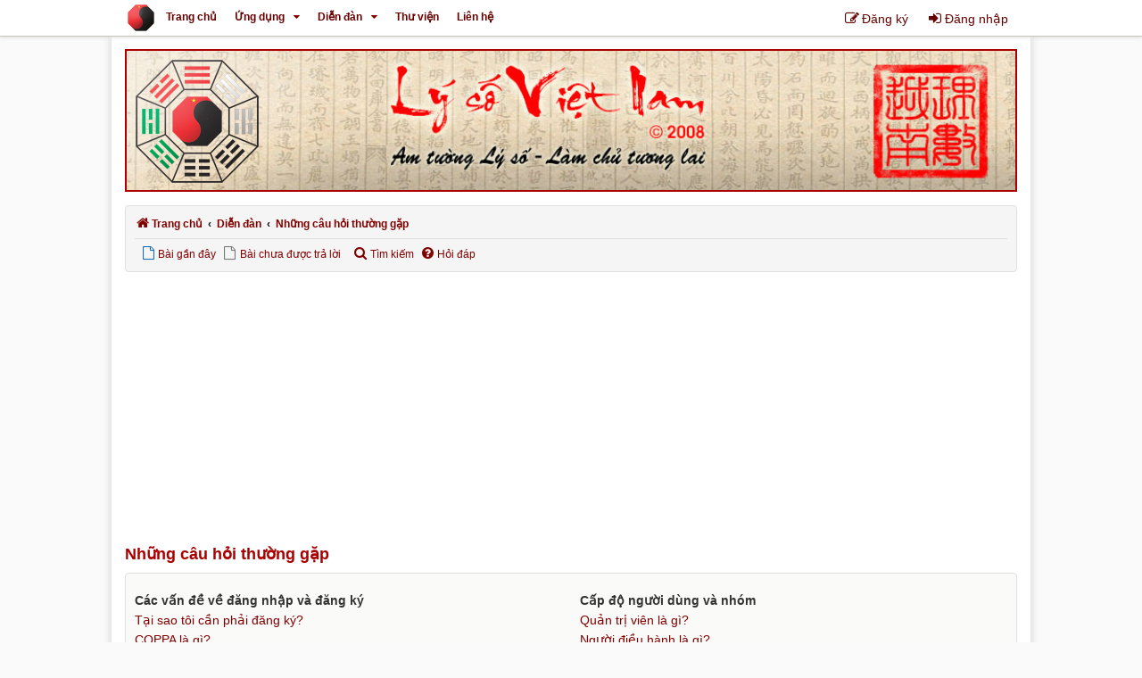

--- FILE ---
content_type: text/html; charset=UTF-8
request_url: https://lyso.vn/help/faq?sid=28569205475e5f6e00da9477e58f9bd5
body_size: 16223
content:
<!DOCTYPE html>
<html dir="ltr" lang="vi">
<head>
<meta charset="utf-8" />
<meta http-equiv="X-UA-Compatible" content="IE=edge">
<meta name="viewport" content="width=device-width, initial-scale=1" />

<title>Lý số Việt Nam - Những câu hỏi thường gặp</title>

	<link rel="alternate" type="application/atom+xml" title="Cấp tin - Lý số Việt Nam" href="/feed?sid=824c99a0f0d210420925fc9ea4fd8dcc">		<link rel="alternate" type="application/atom+xml" title="Cấp tin - Tất cả chuyên mục" href="/feed/forums?sid=824c99a0f0d210420925fc9ea4fd8dcc">	<link rel="alternate" type="application/atom+xml" title="Cấp tin - Chủ đề mới" href="/feed/topics?sid=824c99a0f0d210420925fc9ea4fd8dcc">	<link rel="alternate" type="application/atom+xml" title="Cấp tin - Chủ đề hoạt động" href="/feed/topics_active?sid=824c99a0f0d210420925fc9ea4fd8dcc">			

<link href="https://lyso.vn/assets/css/font-awesome.min.css?assets_version=430" rel="stylesheet">
<link href="https://lyso.vn/styles/lysovn/theme/stylesheet.css?assets_version=430" rel="stylesheet">
<link href="https://lyso.vn/styles/lysovn/theme/vi/stylesheet.css?assets_version=430" rel="stylesheet">




<!--[if lte IE 9]>
	<link href="https://lyso.vn/styles/lysovn/theme/tweaks.css?assets_version=430" rel="stylesheet">
<![endif]-->

<meta name="mobile-web-app-capable" content="yes">
<meta name="apple-mobile-web-app-status-bar-style" content="default">
<meta name="apple-mobile-web-app-title" content="Lý số Việt Nam">
<link rel="manifest" href="/manifest.json">

<meta name="content-language" content="vi" />
<meta name="title" content="Những câu hỏi thường gặp" />
<meta name="category" content="general" />
<meta name="robots" content="noindex,follow" />
<meta name="distribution" content="global" />
<meta name="resource-type" content="document" />
<meta name="copyright" content="Lý Số Việt Nam" />

<meta property="og:title" content="Những câu hỏi thường gặp" />
<meta property="og:site_name" content="Lý số Việt Nam" />
<meta property="og:locale" content="vi" />
<meta property="og:image" content="https://lyso.vn/images/lysovn.jpg" />
<meta property="fb:app_id" content="3537991549773998" />


<link rel="shortcut icon" type="image/png" href="https://lyso.vn/images/icons/icon-64x64.png" />
<link rel="icon" type="image/png" sizes="16x16" href="https://lyso.vn/images/icons/icon-16x16.png">
<link rel="icon" type="image/png" sizes="32x32" href="https://lyso.vn/images/icons/icon-32x32.png">
<link rel="apple-touch-icon" sizes="180x180" href="https://lyso.vn/images/icons/icon-180x180.png">
<link rel="mask-icon" href="https://lyso.vn/images/icons/safari-pinned-tab.svg" color="#ffffff">
<meta name="msapplication-TileColor" content="#2d89ef">
<meta name="theme-color" content="#ffffff">

<link href="https://lyso.vn/ext/phudong/postlike/styles/all/theme/default.css?assets_version=430" rel="stylesheet" media="screen">
<link href="https://lyso.vn/ext/phudong/advmenu/styles/all/theme/topmenu.css?assets_version=430" rel="stylesheet" media="screen">
<link href="https://lyso.vn/ext/phudong/advmenu/styles/all/theme/home.css?assets_version=430" rel="stylesheet" media="screen">


					<!-- Global site tag (gtag.js) - Google Analytics -->
		<script async src="https://www.googletagmanager.com/gtag/js?id=G-FKDMK42HGC"></script>
		<script>
			window.dataLayer = window.dataLayer || [];
			function gtag(){dataLayer.push(arguments);}
			gtag('js', new Date());

			gtag('config', 'G-FKDMK42HGC', {});
		</script>
	
</head>
<body id="phpbb" class="nojs notouch section-app/help/faq ltr ">

<div id="topnavbar" class="topnavbar sticky">
	<div id="topbar" class="topbar">
	<div id="topmenu" class="topmenu">
		<div class="home-icon"><a href="https://lyso.vn/"><img src="https://lyso.vn/images/icons/icon-64x64.png" alt="Trang chủ"></a></div>
		<div class="topmenu-item"><a href="https://lyso.vn/" class="active">Trang chủ</a></div>
		<div class="menudropdown">
			<a class="topmenu-item" href="https://lyso.vn/dichvu.php">Ứng dụng</a>
			<button class="dropbtn"> 
				<i class="fa fa-caret-down"></i>
			</button>
			<div class="menudropdown-content">
				<a class="topmenu-item" href="https://lyso.vn/xemngay.php">Lịch Vạn Sự</a>
				<a class="topmenu-item" href="https://lyso.vn/lasotuvi.php">Lá số Tử vi</a>
				<a class="topmenu-item" href="https://lyso.vn/lasotutru.php">Lá số Tứ trụ</a>
				<a class="topmenu-item" href="https://lyso.vn/battrach.php">Bát trạch</a>
				<a class="topmenu-item" href="https://lyso.vn/layquedich.php">Luận quẻ Dịch</a>
				<a class="topmenu-item" href="https://lyso.vn/nhipsinhhoc.php">Nhịp Sinh học</a>
			</div>			
		</div> 
		
		<div class="menudropdown">
			<a class="topmenu-item" href="https://lyso.vn/forum.html">Diễn đàn</a>
			<button class="dropbtn"> 
				<i class="fa fa-caret-down"></i>
			</button>
			<div class="menudropdown-content">
				<a class="topmenu-item" href="https://lyso.vn/newposts.html">Bài viết mới</a>
				<a class="topmenu-item" href="https://lyso.vn/unreadposts.html">Bài chưa xem</a>
				<a class="topmenu-item" href="https://lyso.vn/search.php">Tìm kiếm</a>
			</div>
		</div>
		<div class="topmenu-item"><a href="#">Thư viện</a></div>
		<div class="topmenu-item"><a href="https://lyso.vn/memberlist.php?mode=contactadmin">Liên hệ</a></div>
		<ul id="top-menu-ul" class="topmenu" >
			<li id="top-menu-toggle" class="rightside menu-icon" data-skip-responsive="true">	
				<a href="#" title="Menu"><i class="icon fa-bars fa-fw" aria-hidden="true"></i></a>
			</li>
					<li class="rightside"  data-skip-responsive="true">
				<a href="https://lyso.vn/ucp.php?mode=login&amp;redirect=app.php%2Fhelp%2Ffaq&amp;sid=824c99a0f0d210420925fc9ea4fd8dcc" title="Đăng nhập" accesskey="x" >
					<i class="icon fa-sign-in fa-fw" aria-hidden="true"></i><span>Đăng nhập</span>
				</a>
			</li>
							<li class="rightside" data-skip-responsive="true">
					<a href="https://lyso.vn/ucp.php?mode=register&amp;sid=824c99a0f0d210420925fc9ea4fd8dcc" title="Đăng ký">
						<i class="icon fa-pencil-square-o  fa-fw" aria-hidden="true"></i><span>Đăng ký</span>
					</a>
				</li>
										
		</ul>
	</div>
	</div>
</div>
</div>
<div id="wrap" class="wrap">
	<a id="top" class="top-anchor" title="top" accesskey="t"></a>
	<div id="page-header">
	
		<div class="headerbar" role="banner">
					<div class="inner">

			<div id="site-description" class="site-description">
				<a id="logo" class="logo" href="https://lyso.vn/" title="Trang chủ"><span class="site_logo"></span></a>
				<p class="skiplink"><a href="#start_here">Bỏ qua nội dung</a></p>
			</div>

			</div>
					</div>
					<div class="navbar" role="navigation">
	<div class="inner">

	<ul id="nav-breadcrumbs" class="nav-breadcrumbs linklist navlinks">
								<li class="breadcrumbs" itemscope itemtype="http://schema.org/BreadcrumbList">
							<span class="crumb"  itemtype="http://schema.org/ListItem" itemprop="itemListElement" itemscope><a href="https://lyso.vn/" itemprop="item" accesskey="h" data-navbar-reference="home"><i class="icon fa-home fa-fw" aria-hidden="true"></i><span itemprop="name">Trang chủ</span></a><meta itemprop="position" content="1" /></span>
													<span class="crumb"  itemtype="http://schema.org/ListItem" itemprop="itemListElement" itemscope><a href="https://lyso.vn/forum.html" itemprop="item" accesskey="i" data-navbar-reference="index"><span itemprop="name">Diễn đàn</span></a><meta itemprop="position" content="2" /></span>
																						<span class="crumb"  itemtype="http://schema.org/ListItem" itemprop="itemListElement" itemscope><a href="/help/faq?sid=824c99a0f0d210420925fc9ea4fd8dcc" itemprop="item"><span itemprop="name">Những câu hỏi thường gặp</span></a><meta itemprop="position" content="3" /></span>
												</li>
		
	</ul>

	<ul id="nav-main" class="nav-main linklist" role="menubar">

		<li id="quick-links" title="Liên kết" role="menuitem" class="quick-links dropdown-container responsive-menu" data-skip-responsive="true">
			<a href="#" title="Liên kết" class="dropdown-trigger">
				<i class="icon fa-bars fa-fw" aria-hidden="true"></i><span>Liên kết</span>
			</a>
			<div class="dropdown">
				<div class="pointer"><div class="pointer-inner"></div></div>
				<ul class="dropdown-contents" role="menu">
					
					

										<li class="separator" role="menuitem" title="separator"></li>

									</ul>
			</div>
		</li>
				<li class="separator" role="menuitem" title="separator"></li>
		
					<li data-last-responsive="true"  role="menuitem">
				<a href="https://lyso.vn/active-topics.html">
					<i class="icon fa-file-o fa-fw icon-blue" aria-hidden="true"></i><span>Bài gần đây</span>
				</a>
			</li>
			
					<li role="menuitem">
				<a href="https://lyso.vn/unanswered.html">
					<i class="icon fa-file-o fa-fw icon-gray" aria-hidden="true"></i><span>Bài chưa được trả lời</span>
				</a>
			</li>
			
			<li class="separator" role="menuitem" title="separator"></li>
			<li  role="menuitem">
				<a href="https://lyso.vn/search.php">
					<i class="icon fa-search fa-fw" aria-hidden="true"></i><span>Tìm kiếm</span>
				</a>
			</li>
					
						
						<li data-skip-responsive="true" role="menuitem">
			<a href="/help/faq?sid=824c99a0f0d210420925fc9ea4fd8dcc" rel="help" title="Những câu hỏi thường gặp">
				<i class="icon fa-question-circle fa-fw" aria-hidden="true"></i><span>Hỏi đáp</span>
			</a>
		</li>
						
	</ul>

	</div>
</div>
		
	</div>

	
	<a id="start_here" href="#" title="start" class="anchor"></a>
	<div id="page-body" class="page-body" role="main">

		
		<!-- Content before -->
<ins class="adsbygoogle"
     style="display:block"
     data-ad-client="ca-pub-8878179159207518"
     data-ad-slot="7471121283"
     data-ad-format="auto"
     data-full-width-responsive="true"></ins>
<script>
     (adsbygoogle = window.adsbygoogle || []).push({});
</script>	 

<h1 class="faq-title">Những câu hỏi thường gặp</h1>


<div class="panel bg1" id="faqlinks">
	<div class="inner">
		<div class="column1">
					
			<dl class="faq">
				<dt><strong>Các vấn đề về đăng nhập và đăng ký</strong></dt>
									<dd><a href="#f0r0">Tại sao tôi cần phải đăng ký?</a></dd>
									<dd><a href="#f0r1">COPPA là gì?</a></dd>
									<dd><a href="#f0r2">Tại sao tôi không thể đăng ký?</a></dd>
									<dd><a href="#f0r3">Tôi đã đăng ký nhưng không thể đăng nhập!</a></dd>
									<dd><a href="#f0r4">Tại sao tôi không thể đăng nhập?</a></dd>
									<dd><a href="#f0r5">Tôi đã đăng ký trong quá khứ nhưng không thể đăng nhập nữa?!</a></dd>
									<dd><a href="#f0r6">Tôi bị mất mật khẩu!</a></dd>
									<dd><a href="#f0r7">Tại sao tôi tự động đăng xuất?</a></dd>
									<dd><a href="#f0r8">"Xóa tất cả cookie diễn đàn" làm gì?</a></dd>
							</dl>
					
			<dl class="faq">
				<dt><strong>Tùy chọn và cài đặt của người dùng</strong></dt>
									<dd><a href="#f1r0">Làm cách nào để thay đổi cài đặt của tôi?</a></dd>
									<dd><a href="#f1r1">Làm cách nào để ngăn tên người dùng của tôi xuất hiện trong danh sách người dùng trực tuyến?</a></dd>
									<dd><a href="#f1r2">Thời gian không chính xác!</a></dd>
									<dd><a href="#f1r3">Tôi đã thay đổi múi giờ và thời gian vẫn sai!</a></dd>
									<dd><a href="#f1r4">Ngôn ngữ của tôi không có trong danh sách!</a></dd>
									<dd><a href="#f1r5">Những hình ảnh bên cạnh tên người dùng của tôi là gì?</a></dd>
									<dd><a href="#f1r6">Làm cách nào để hiển thị hình đại diện?</a></dd>
									<dd><a href="#f1r7">Thứ hạng của tôi là gì và làm cách nào để thay đổi nó?</a></dd>
									<dd><a href="#f1r8">Khi tôi nhấp vào liên kết email cho người dùng, nó sẽ yêu cầu tôi đăng nhập?</a></dd>
							</dl>
					
			<dl class="faq">
				<dt><strong>Đăng các vấn đề</strong></dt>
									<dd><a href="#f2r0">Làm cách nào để tạo chủ đề mới hoặc đăng bài trả lời?</a></dd>
									<dd><a href="#f2r1">Làm cách nào để chỉnh sửa hoặc xóa bài viết?</a></dd>
									<dd><a href="#f2r2">Làm cách nào để thêm chữ ký vào bài đăng của tôi?</a></dd>
									<dd><a href="#f2r3">Làm cách nào để tạo một cuộc thăm dò ý kiến?</a></dd>
									<dd><a href="#f2r4">Tại sao tôi không thể thêm nhiều tùy chọn thăm dò ý kiến?</a></dd>
									<dd><a href="#f2r5">Làm cách nào để chỉnh sửa hoặc xóa một cuộc thăm dò?</a></dd>
									<dd><a href="#f2r6">Tại sao tôi không thể truy cập một diễn đàn?</a></dd>
									<dd><a href="#f2r7">Tại sao tôi không thể thêm tệp đính kèm?</a></dd>
									<dd><a href="#f2r8">Tại sao tôi nhận được cảnh báo?</a></dd>
									<dd><a href="#f2r9">Làm cách nào tôi có thể báo cáo bài đăng cho người kiểm duyệt?</a></dd>
									<dd><a href="#f2r10">Nút "Lưu" để đăng chủ đề là gì?</a></dd>
									<dd><a href="#f2r11">Tại sao bài viết của tôi cần phải được chấp thuận?</a></dd>
									<dd><a href="#f2r12">Làm thế nào để nhắc lại chủ đề của tôi?</a></dd>
							</dl>
					
			<dl class="faq">
				<dt><strong>Các loại định dạng và chủ đề</strong></dt>
									<dd><a href="#f3r0">BBCode là gì?</a></dd>
									<dd><a href="#f3r1">Tôi có thể sử dụng HTML không?</a></dd>
									<dd><a href="#f3r2">Mặt cười là gì?</a></dd>
									<dd><a href="#f3r3">Tôi có thể gửi hình ảnh không?</a></dd>
									<dd><a href="#f3r4">Thông báo chung là gì?</a></dd>
									<dd><a href="#f3r5">Thông báo là gì?</a></dd>
									<dd><a href="#f3r6">Chủ đề dính là gì?</a></dd>
									<dd><a href="#f3r7">Các chủ đề bị khóa là gì?</a></dd>
									<dd><a href="#f3r8">Biểu tượng chủ đề là gì?</a></dd>
							</dl>
									</div>

				<div class="column2">
			
			<dl class="faq">
				<dt><strong>Cấp độ người dùng và nhóm</strong></dt>
									<dd><a href="#f4r0">Quản trị viên là gì?</a></dd>
									<dd><a href="#f4r1">Người điều hành là gì?</a></dd>
									<dd><a href="#f4r2">Nhóm người dùng là gì?</a></dd>
									<dd><a href="#f4r3">Các nhóm người dùng ở đâu và làm cách nào để tham gia?</a></dd>
									<dd><a href="#f4r4">Làm cách nào để tôi trở thành người lãnh đạo nhóm người dùng?</a></dd>
									<dd><a href="#f4r5">Tại sao vài nhóm người dùng lại xuất hiện trong màu sắc khác?</a></dd>
									<dd><a href="#f4r6">"Nhóm người dùng mặc định" là gì?</a></dd>
									<dd><a href="#f4r7">Liên kết "Nhóm" là gì?</a></dd>
							</dl>
					
			<dl class="faq">
				<dt><strong>Tin nhắn riêng tư</strong></dt>
									<dd><a href="#f5r0">Tôi không thể gửi những tin nhắn riêng tư!</a></dd>
									<dd><a href="#f5r1">Tôi liên tục nhận được những tin nhắn riêng tư không mong muốn!</a></dd>
									<dd><a href="#f5r2">Tôi đã nhận được email spam hoặc lạm dụng từ ai đó trên diễn đàn này!</a></dd>
							</dl>
					
			<dl class="faq">
				<dt><strong>Bạn bè và Kẻ thù</strong></dt>
									<dd><a href="#f6r0">Danh sách Bạn bè và Kẻ thù của tôi là gì?</a></dd>
									<dd><a href="#f6r1">Làm cách nào tôi có thể thêm/xóa người dùng khỏi danh sách Bạn bè hoặc Kẻ thù của mình?</a></dd>
							</dl>
					
			<dl class="faq">
				<dt><strong>Tìm kiếm các diễn đàn</strong></dt>
									<dd><a href="#f7r0">Làm thế nào tôi có thể tìm kiếm một diễn đàn hoặc các diễn đàn?</a></dd>
									<dd><a href="#f7r1">Tại sao tìm kiếm của tôi không có kết quả?</a></dd>
									<dd><a href="#f7r2">Tại sao tìm kiếm của tôi trả về một trang trống!?</a></dd>
									<dd><a href="#f7r3">Làm cách nào để tìm kiếm thành viên?</a></dd>
									<dd><a href="#f7r4">Làm cách nào tôi có thể tìm thấy các bài đăng và chủ đề của riêng mình?</a></dd>
							</dl>
					
			<dl class="faq">
				<dt><strong>Đăng ký và Đánh dấu</strong></dt>
									<dd><a href="#f8r0">Sự khác nhau giữa đánh dấu trang và theo dõi một trang là gì?</a></dd>
									<dd><a href="#f8r1">Làm cách nào để đánh dấu hoặc đăng ký các chủ đề cụ thể?</a></dd>
									<dd><a href="#f8r2">Làm cách nào để đăng ký vào các chuyên mục cụ thể?</a></dd>
									<dd><a href="#f8r3">Làm cách nào để xóa đăng ký của tôi?</a></dd>
							</dl>
					
			<dl class="faq">
				<dt><strong>Đính kèm</strong></dt>
									<dd><a href="#f9r0">Đính kèm nào được phép trên diễn đàn này?</a></dd>
									<dd><a href="#f9r1">Làm cách nào để tìm tất cả các tệp đính kèm của tôi?</a></dd>
							</dl>
					
			<dl class="faq">
				<dt><strong>Các vấn đề về phpBB</strong></dt>
									<dd><a href="#f10r0">Ai đã viết vào bảng thông báo này?</a></dd>
									<dd><a href="#f10r1">Tại sao không có tính năng X?</a></dd>
									<dd><a href="#f10r2">Tôi phải liên hệ với ai về các vấn đề lạm dụng và/hoặc pháp lý liên quan đến diễn đàn này?</a></dd>
									<dd><a href="#f10r3">Làm cách nào để liên hệ với quản trị viên diễn đàn?</a></dd>
							</dl>
				</div>
	</div>
</div>

	<div class="panel bg2">
		<div class="inner">

		<div class="content">
			<h2 class="faq-title">Các vấn đề về đăng nhập và đăng ký</h2>
							<dl class="faq">
					<dt id="f0r0"><strong>Tại sao tôi cần phải đăng ký?</strong></dt>
					<dd>Bạn có thể không cần, điều đó tùy thuộc vào quản trị viên của diễn đàn về việc bạn có cần đăng ký để đăng bài hay không. Tuy nhiên; đăng ký sẽ cung cấp cho bạn quyền truy cập vào các tính năng bổ sung không có sẵn cho người dùng khách, chẳng hạn như hình ảnh đại diện có thể xác định, nhắn tin riêng, gửi email cho người dùng đồng nghiệp, đăng ký nhóm người dùng, v.v. Chỉ mất vài phút để đăng ký, vì vậy bạn nên làm như vậy.</dd>
				</dl>
				<a href="#faqlinks" class="top">
					<i class="icon fa-chevron-circle-up fa-fw icon-gray" aria-hidden="true"></i><span>Đầu trang</span>
				</a>
				<hr class="dashed" />							<dl class="faq">
					<dt id="f0r1"><strong>COPPA là gì?</strong></dt>
					<dd>COPPA, hay Đạo luật bảo vệ quyền riêng tư trên mạng của trẻ em năm 1998, là luật tại Hoa Kỳ yêu cầu các trang web có khả năng thu thập thông tin từ trẻ vị thành niên dưới 13 tuổi phải có sự đồng ý bằng văn bản của cha mẹ hoặc một số phương thức xác nhận của người giám hộ hợp pháp khác, cho phép thu thập thông tin nhận dạng cá nhân từ trẻ vị thành niên dưới 13 tuổi. Nếu bạn không chắc liệu điều này có áp dụng cho bạn với tư cách là người đang cố gắng đăng ký hoặc với trang web mà bạn đang cố gắng đăng ký hay không, hãy liên hệ với cố vấn pháp lý để được hỗ trợ. Xin lưu ý rằng phpBB Limited và chủ sở hữu của diễn đàn này không thể cung cấp tư vấn pháp lý và không phải là đầu mối liên hệ cho bất kỳ vấn đề pháp lý nào, ngoại trừ như được nêu trong câu hỏi “Tôi liên hệ với ai về các vấn đề lạm dụng và/hoặc pháp lý liên quan đến diễn đàn này?”.</dd>
				</dl>
				<a href="#faqlinks" class="top">
					<i class="icon fa-chevron-circle-up fa-fw icon-gray" aria-hidden="true"></i><span>Đầu trang</span>
				</a>
				<hr class="dashed" />							<dl class="faq">
					<dt id="f0r2"><strong>Tại sao tôi không thể đăng ký?</strong></dt>
					<dd>Có thể quản trị viên đã vô hiệu hóa đăng ký để ngăn khách truy cập mới đăng ký. Quản trị viên hội đồng quản trị cũng có thể đã cấm địa chỉ IP của bạn hoặc không cho phép tên người dùng mà bạn đang cố đăng ký. Liên hệ với người quản trị để được giúp đỡ.</dd>
				</dl>
				<a href="#faqlinks" class="top">
					<i class="icon fa-chevron-circle-up fa-fw icon-gray" aria-hidden="true"></i><span>Đầu trang</span>
				</a>
				<hr class="dashed" />							<dl class="faq">
					<dt id="f0r3"><strong>Tôi đã đăng ký nhưng không thể đăng nhập!</strong></dt>
					<dd>Trước tiên, hãy kiểm tra tên người dùng và mật khẩu của bạn. Nếu chúng đúng, thì một trong hai điều có thể đã xảy ra. Nếu hỗ trợ COPPA được bật và bạn đã chỉ định là dưới 13 tuổi khi đăng ký, bạn sẽ phải làm theo hướng dẫn mà bạn nhận được. Một số diễn đàn cũng sẽ yêu cầu đăng ký mới được kích hoạt bởi chính bạn hoặc bởi quản trị viên trước khi bạn có thể đăng nhập; thông tin này đã có mặt trong quá trình đăng ký. Nếu bạn đã được gửi một email, hãy làm theo hướng dẫn. Nếu bạn không nhận được email, có thể bạn đã cung cấp địa chỉ email không chính xác hoặc email đó có thể đã bị người gửi thư rác chọn. Nếu bạn chắc chắn rằng địa chỉ email bạn đã cung cấp là chính xác, hãy thử liên hệ với quản trị viên.</dd>
				</dl>
				<a href="#faqlinks" class="top">
					<i class="icon fa-chevron-circle-up fa-fw icon-gray" aria-hidden="true"></i><span>Đầu trang</span>
				</a>
				<hr class="dashed" />							<dl class="faq">
					<dt id="f0r4"><strong>Tại sao tôi không thể đăng nhập?</strong></dt>
					<dd>Có nhiều lý do tại sao điều này có thể xảy ra. Trước hết, phải chắc chắn rằng tên đăng nhập và mật khẩu là đúng. Nếu có, hãy liên hệ với quản trị viên hội đồng quản trị để đảm bảo rằng bạn không bị cấm. Cũng có thể chủ sở hữu trang web có lỗi cấu hình ở phía họ và họ cần sửa nó.</dd>
				</dl>
				<a href="#faqlinks" class="top">
					<i class="icon fa-chevron-circle-up fa-fw icon-gray" aria-hidden="true"></i><span>Đầu trang</span>
				</a>
				<hr class="dashed" />							<dl class="faq">
					<dt id="f0r5"><strong>Tôi đã đăng ký trong quá khứ nhưng không thể đăng nhập nữa?!</strong></dt>
					<dd>Có thể quản trị viên đã hủy kích hoạt hoặc xóa tài khoản của bạn vì một lý do nào đó. Ngoài ra, nhiều bảng định kỳ loại bỏ những người dùng đã không đăng trong một thời gian dài để giảm kích thước của cơ sở dữ liệu. Nếu điều này đã xảy ra, hãy thử đăng ký lại và tham gia nhiều hơn vào các cuộc thảo luận.</dd>
				</dl>
				<a href="#faqlinks" class="top">
					<i class="icon fa-chevron-circle-up fa-fw icon-gray" aria-hidden="true"></i><span>Đầu trang</span>
				</a>
				<hr class="dashed" />							<dl class="faq">
					<dt id="f0r6"><strong>Tôi bị mất mật khẩu!</strong></dt>
					<dd>Không hoảng loạn! Mặc dù mật khẩu của bạn không thể lấy lại được nhưng có thể dễ dàng đặt lại. Truy cập trang đăng nhập và nhấp vào <em>Tôi quên mật khẩu</em>. Làm theo hướng dẫn và bạn sẽ sớm có thể đăng nhập lại.<br />Tuy nhiên, nếu bạn không thể đặt lại mật khẩu của mình, hãy liên hệ với quản trị viên diễn đàn.</dd>
				</dl>
				<a href="#faqlinks" class="top">
					<i class="icon fa-chevron-circle-up fa-fw icon-gray" aria-hidden="true"></i><span>Đầu trang</span>
				</a>
				<hr class="dashed" />							<dl class="faq">
					<dt id="f0r7"><strong>Tại sao tôi tự động đăng xuất?</strong></dt>
					<dd>Nếu bạn không chọn hộp <em>Ghi nhớ tôi</em> khi đăng nhập, diễn đàn sẽ chỉ giữ cho bạn đăng nhập trong một khoảng thời gian đặt trước. Điều này tránh sự lợi dụng tài khoản của bạn bởi bất kì người nào khác. Để duy trì trạng thái đăng nhập, hãy chọn hộp <em>Ghi nhớ tôi</em> trong khi đăng nhập. Điều này không được khuyến nghị nếu bạn truy cập diễn đàn từ máy tính dùng chung, ví dụ: thư viện, quán cà phê internet, phòng máy tính của trường đại học, v.v. Nếu bạn không thấy hộp kiểm này, điều đó có nghĩa là quản trị viên đã tắt tính năng này.</dd>
				</dl>
				<a href="#faqlinks" class="top">
					<i class="icon fa-chevron-circle-up fa-fw icon-gray" aria-hidden="true"></i><span>Đầu trang</span>
				</a>
				<hr class="dashed" />							<dl class="faq">
					<dt id="f0r8"><strong>"Xóa tất cả cookie diễn đàn" làm gì?</strong></dt>
					<dd>“Xóa tất cả các cookie của diễn đàn” xóa các cookie được tạo bởi phpBB giúp bạn được xác thực và đăng nhập vào diễn đàn. Cookie cũng cung cấp các chức năng như theo dõi lượt đọc nếu chúng được quản trị viên kích hoạt. Nếu bạn gặp sự cố đăng nhập hoặc đăng xuất, việc xóa cookie của diễn đàn có thể hữu ích.</dd>
				</dl>
				<a href="#faqlinks" class="top">
					<i class="icon fa-chevron-circle-up fa-fw icon-gray" aria-hidden="true"></i><span>Đầu trang</span>
				</a>
									</div>

		</div>
	</div>
	<div class="panel bg1">
		<div class="inner">

		<div class="content">
			<h2 class="faq-title">Tùy chọn và cài đặt của người dùng</h2>
							<dl class="faq">
					<dt id="f1r0"><strong>Làm cách nào để thay đổi cài đặt của tôi?</strong></dt>
					<dd>Nếu bạn là người dùng đã đăng ký, tất cả cài đặt của bạn sẽ được lưu trữ trong cơ sở dữ liệu của diễn đàn. Để thay đổi chúng, hãy truy cập Bảng điều khiển người dùng của bạn; thường có thể tìm thấy một liên kết bằng cách nhấp vào tên người dùng của bạn ở đầu trang diễn đàn. Hệ thống này sẽ cho phép bạn thay đổi tất cả các cài đặt và tùy chọn của mình.</dd>
				</dl>
				<a href="#faqlinks" class="top">
					<i class="icon fa-chevron-circle-up fa-fw icon-gray" aria-hidden="true"></i><span>Đầu trang</span>
				</a>
				<hr class="dashed" />							<dl class="faq">
					<dt id="f1r1"><strong>Làm cách nào để ngăn tên người dùng của tôi xuất hiện trong danh sách người dùng trực tuyến?</strong></dt>
					<dd>Trong Bảng điều khiển người dùng của bạn, bên dưới “Tùy chọn diễn đàn”, bạn sẽ tìm thấy tùy chọn <em>Ẩn trạng thái trực tuyến của mình</em>. Bật tùy chọn này và bạn sẽ chỉ xuất hiện với quản trị viên, người điều hành và chính bạn. Bạn sẽ được tính như là một thành viên ẩn.</dd>
				</dl>
				<a href="#faqlinks" class="top">
					<i class="icon fa-chevron-circle-up fa-fw icon-gray" aria-hidden="true"></i><span>Đầu trang</span>
				</a>
				<hr class="dashed" />							<dl class="faq">
					<dt id="f1r2"><strong>Thời gian không chính xác!</strong></dt>
					<dd>Có thể thời gian được hiển thị là từ múi giờ khác với múi giờ bạn đang ở. Nếu trường hợp này xảy ra, hãy truy cập Bảng điều khiển người dùng và thay đổi múi giờ của bạn để phù hợp với khu vực cụ thể của bạn, ví dụ: London, Paris, New York, Sydney, v.v. Xin lưu ý rằng việc thay đổi múi giờ, giống như hầu hết các cài đặt, chỉ người dùng đã đăng ký mới có thể thực hiện được. Nếu bạn chưa đăng ký, đây là thời điểm tốt để đăng ký.</dd>
				</dl>
				<a href="#faqlinks" class="top">
					<i class="icon fa-chevron-circle-up fa-fw icon-gray" aria-hidden="true"></i><span>Đầu trang</span>
				</a>
				<hr class="dashed" />							<dl class="faq">
					<dt id="f1r3"><strong>Tôi đã thay đổi múi giờ và thời gian vẫn sai!</strong></dt>
					<dd>Nếu bạn chắc chắn rằng mình đã đặt múi giờ chính xác và thời gian vẫn không chính xác, thì thời gian được lưu trữ trên đồng hồ máy chủ là không chính xác. Xin hãy thông báo với người quản lý để chỉnh sửa vấn đề.</dd>
				</dl>
				<a href="#faqlinks" class="top">
					<i class="icon fa-chevron-circle-up fa-fw icon-gray" aria-hidden="true"></i><span>Đầu trang</span>
				</a>
				<hr class="dashed" />							<dl class="faq">
					<dt id="f1r4"><strong>Ngôn ngữ của tôi không có trong danh sách!</strong></dt>
					<dd>Quản trị viên chưa cài đặt ngôn ngữ của bạn hoặc không ai dịch bảng này sang ngôn ngữ của bạn. Thử hỏi quản trị viên xem họ có thể cài đặt gói ngôn ngữ mà bạn cần không. Nếu gói ngôn ngữ không tồn tại, vui lòng tạo bản dịch mới. Bạn có thể tìm thêm thông tin tại <a href="https://www.phpbb.com/">phpBB</a>&reg; trang mạng.</dd>
				</dl>
				<a href="#faqlinks" class="top">
					<i class="icon fa-chevron-circle-up fa-fw icon-gray" aria-hidden="true"></i><span>Đầu trang</span>
				</a>
				<hr class="dashed" />							<dl class="faq">
					<dt id="f1r5"><strong>Những hình ảnh bên cạnh tên người dùng của tôi là gì?</strong></dt>
					<dd>Có hai hình ảnh có thể xuất hiện cùng với tên người dùng khi xem bài đăng. Một trong số đó có thể là hình ảnh liên quan đến thứ hạng của bạn, thường ở dạng sao, khối hoặc dấu chấm, cho biết bạn đã đăng bao nhiêu bài đăng hoặc trạng thái của bạn trên diễn đàn. Một hình ảnh khác, thường lớn hơn, được gọi là hình đại diện và thường là duy nhất hoặc mang tính cá nhân đối với mỗi người dùng.</dd>
				</dl>
				<a href="#faqlinks" class="top">
					<i class="icon fa-chevron-circle-up fa-fw icon-gray" aria-hidden="true"></i><span>Đầu trang</span>
				</a>
				<hr class="dashed" />							<dl class="faq">
					<dt id="f1r6"><strong>Làm cách nào để hiển thị hình đại diện?</strong></dt>
					<dd>Trong Bảng điều khiển người dùng của bạn, trong “Hồ sơ”, bạn có thể thêm hình đại diện bằng cách sử dụng một trong bốn phương pháp sau: Gravatar, Thư viện, Từ xa hoặc Tải lên. Quản trị viên có quyền kích hoạt hình đại diện và chọn cách cung cấp hình đại diện. Nếu bạn không thể sử dụng hình đại diện, hãy liên hệ với quản trị viên diễn đàn.</dd>
				</dl>
				<a href="#faqlinks" class="top">
					<i class="icon fa-chevron-circle-up fa-fw icon-gray" aria-hidden="true"></i><span>Đầu trang</span>
				</a>
				<hr class="dashed" />							<dl class="faq">
					<dt id="f1r7"><strong>Thứ hạng của tôi là gì và làm cách nào để thay đổi nó?</strong></dt>
					<dd>Xếp hạng, xuất hiện bên dưới tên người dùng của bạn, cho biết số lượng bài đăng bạn đã thực hiện hoặc xác định người dùng nhất định, ví dụ:. người điều hành và quản trị viên. Nói chung, bạn không thể trực tiếp thay đổi từ ngữ của bất kỳ cấp bậc diễn đàn nào vì chúng được đặt bởi quản trị viên diễn đàn. Vui lòng không lạm dụng diễn đàn bằng cách đăng bài không cần thiết chỉ để tăng thứ hạng của bạn. Hầu hết các diễn đàn sẽ không chấp nhận điều này và người điều hành hoặc quản trị viên sẽ chỉ giảm số lượng bài đăng của bạn.</dd>
				</dl>
				<a href="#faqlinks" class="top">
					<i class="icon fa-chevron-circle-up fa-fw icon-gray" aria-hidden="true"></i><span>Đầu trang</span>
				</a>
				<hr class="dashed" />							<dl class="faq">
					<dt id="f1r8"><strong>Khi tôi nhấp vào liên kết email cho người dùng, nó sẽ yêu cầu tôi đăng nhập?</strong></dt>
					<dd>Chỉ những người dùng đã đăng ký mới có thể gửi email cho những người dùng khác thông qua biểu mẫu email tích hợp và chỉ khi quản trị viên đã bật tính năng này. Điều này là để ngăn chặn việc sử dụng độc hại hệ thống email của người dùng ẩn danh.</dd>
				</dl>
				<a href="#faqlinks" class="top">
					<i class="icon fa-chevron-circle-up fa-fw icon-gray" aria-hidden="true"></i><span>Đầu trang</span>
				</a>
									</div>

		</div>
	</div>
	<div class="panel bg2">
		<div class="inner">

		<div class="content">
			<h2 class="faq-title">Đăng các vấn đề</h2>
							<dl class="faq">
					<dt id="f2r0"><strong>Làm cách nào để tạo chủ đề mới hoặc đăng bài trả lời?</strong></dt>
					<dd>Để đăng một chủ đề mới trong một diễn đàn, hãy nhấp vào "Chủ đề mới". Để đăng câu trả lời cho một chủ đề, hãy nhấp vào "Đăng bài trả lời". Bạn có thể cần phải đăng ký trước khi bạn có thể gửi một tin nhắn. Danh sách các quyền của bạn trong mỗi diễn đàn có sẵn ở cuối màn hình diễn đàn và chủ đề. Ví dụ: Bạn có thể đăng chủ đề mới, Bạn có thể đăng tệp đính kèm, v.v.</dd>
				</dl>
				<a href="#faqlinks" class="top">
					<i class="icon fa-chevron-circle-up fa-fw icon-gray" aria-hidden="true"></i><span>Đầu trang</span>
				</a>
				<hr class="dashed" />							<dl class="faq">
					<dt id="f2r1"><strong>Làm cách nào để chỉnh sửa hoặc xóa bài viết?</strong></dt>
					<dd>Trừ khi bạn là quản trị viên hoặc người điều hành diễn đàn, bạn chỉ có thể chỉnh sửa hoặc xóa bài đăng của chính mình. Bạn có thể chỉnh sửa bài đăng bằng cách nhấp vào nút chỉnh sửa cho bài đăng có liên quan, đôi khi chỉ trong một khoảng thời gian giới hạn sau khi bài đăng được tạo. Nếu ai đó đã trả lời bài đăng, bạn sẽ thấy một đoạn văn bản nhỏ bên dưới bài đăng khi bạn quay lại chủ đề liệt kê số lần bạn đã chỉnh sửa bài đăng cùng với ngày và giờ. Điều này sẽ chỉ xuất hiện nếu ai đó đã trả lời; nó sẽ không xuất hiện nếu người điều hành hoặc quản trị viên đã chỉnh sửa bài đăng, mặc dù họ có thể để lại ghi chú về lý do tại sao họ lại chỉnh sửa bài đăng theo quyết định của riêng họ. Xin lưu ý rằng người dùng bình thường không thể xóa bài đăng sau khi ai đó đã trả lời.</dd>
				</dl>
				<a href="#faqlinks" class="top">
					<i class="icon fa-chevron-circle-up fa-fw icon-gray" aria-hidden="true"></i><span>Đầu trang</span>
				</a>
				<hr class="dashed" />							<dl class="faq">
					<dt id="f2r2"><strong>Làm cách nào để thêm chữ ký vào bài đăng của tôi?</strong></dt>
					<dd>Để thêm chữ ký vào bài đăng, trước tiên bạn phải tạo một chữ ký qua Bảng điều khiển người dùng của mình. Sau khi tạo xong, bạn có thể chọn hộp <em>Đính kèm chữ ký</em> trên biểu mẫu đăng để thêm chữ ký của mình. Bạn cũng có thể thêm chữ ký theo mặc định cho tất cả các bài đăng của mình bằng cách chọn nút radio thích hợp trong Bảng điều khiển người dùng. Nếu bạn làm như vậy, bạn vẫn có thể ngăn chữ ký được thêm vào từng bài đăng bằng cách bỏ chọn hộp thêm chữ ký trong biểu mẫu đăng.</dd>
				</dl>
				<a href="#faqlinks" class="top">
					<i class="icon fa-chevron-circle-up fa-fw icon-gray" aria-hidden="true"></i><span>Đầu trang</span>
				</a>
				<hr class="dashed" />							<dl class="faq">
					<dt id="f2r3"><strong>Làm cách nào để tạo một cuộc thăm dò ý kiến?</strong></dt>
					<dd>Khi đăng một chủ đề mới hoặc chỉnh sửa bài đăng đầu tiên của một chủ đề, hãy nhấp vào tab “Tạo phiếu thăm dò ý kiến” bên dưới biểu mẫu đăng bài chính; nếu bạn không thể nhìn thấy điều này, bạn không có quyền thích hợp để tạo các cuộc thăm dò. Nhập tiêu đề và ít nhất hai tùy chọn vào các lĩnh vực thích hợp, đảm bảo rằng mỗi tùy chọn nằm trên một dòng riêng biệt trong vùng văn bản. Bạn cũng có thể đặt số tùy chọn mà người dùng có thể chọn trong khi bỏ phiếu trong phần “Tùy chọn cho mỗi người dùng”, giới hạn thời gian tính bằng ngày cho cuộc thăm dò ý kiến (0 trong khoảng thời gian vô hạn) và cuối cùng là tùy chọn cho phép người dùng sửa đổi phiếu bầu của họ.</dd>
				</dl>
				<a href="#faqlinks" class="top">
					<i class="icon fa-chevron-circle-up fa-fw icon-gray" aria-hidden="true"></i><span>Đầu trang</span>
				</a>
				<hr class="dashed" />							<dl class="faq">
					<dt id="f2r4"><strong>Tại sao tôi không thể thêm nhiều tùy chọn thăm dò ý kiến?</strong></dt>
					<dd>Giới hạn cho các tùy chọn thăm dò ý kiến được thiết lập bởi người quản trị diễn đàn. Nếu bạn cảm thấy mình cần thêm nhiều tùy chọn hơn vào cuộc thăm dò ý kiến của mình so với số lượng cho phép, hãy liên hệ với quản trị viên diễn đàn.</dd>
				</dl>
				<a href="#faqlinks" class="top">
					<i class="icon fa-chevron-circle-up fa-fw icon-gray" aria-hidden="true"></i><span>Đầu trang</span>
				</a>
				<hr class="dashed" />							<dl class="faq">
					<dt id="f2r5"><strong>Làm cách nào để chỉnh sửa hoặc xóa một cuộc thăm dò?</strong></dt>
					<dd>Cũng như các bài đăng, các cuộc thăm dò ý kiến chỉ có thể được chỉnh sửa bởi người đăng gốc, người điều hành hoặc quản trị viên. Để chỉnh sửa một cuộc thăm dò, nhấp để chỉnh sửa bài đăng đầu tiên trong chủ đề; điều này luôn có cuộc thăm dò liên quan đến nó. Nếu không có ai bỏ phiếu, người dùng có thể xóa cuộc thăm dò hoặc chỉnh sửa bất kỳ tùy chọn cuộc thăm dò nào. Tuy nhiên, nếu các thành viên đã đặt phiếu bầu, chỉ người kiểm duyệt hoặc quản trị viên mới có thể chỉnh sửa hoặc xóa nó. Điều này ngăn không cho các tùy chọn của cuộc thăm dò bị thay đổi giữa chừng trong cuộc thăm dò.</dd>
				</dl>
				<a href="#faqlinks" class="top">
					<i class="icon fa-chevron-circle-up fa-fw icon-gray" aria-hidden="true"></i><span>Đầu trang</span>
				</a>
				<hr class="dashed" />							<dl class="faq">
					<dt id="f2r6"><strong>Tại sao tôi không thể truy cập một diễn đàn?</strong></dt>
					<dd>Một số diễn đàn có thể được giới hạn cho một số người dùng hoặc nhóm nhất định. Để xem, đọc, đăng hoặc thực hiện một hành động khác, bạn có thể cần các quyền đặc biệt. Liên hệ với người điều hành hoặc quản trị viên để cấp cho bạn quyền truy cập.</dd>
				</dl>
				<a href="#faqlinks" class="top">
					<i class="icon fa-chevron-circle-up fa-fw icon-gray" aria-hidden="true"></i><span>Đầu trang</span>
				</a>
				<hr class="dashed" />							<dl class="faq">
					<dt id="f2r7"><strong>Tại sao tôi không thể thêm tệp đính kèm?</strong></dt>
					<dd>Quyền đối với tệp đính kèm được cấp cho mỗi diễn đàn, mỗi nhóm hoặc mỗi người dùng. Quản trị viên diễn đàn có thể không cho phép thêm tệp đính kèm cho diễn đàn cụ thể mà bạn đang đăng hoặc có lẽ chỉ một số nhóm nhất định mới có thể đăng tệp đính kèm. Liên hệ với quản trị viên nếu bạn không chắc chắn về lý do tại sao bạn không thể thêm tệp đính kèm.</dd>
				</dl>
				<a href="#faqlinks" class="top">
					<i class="icon fa-chevron-circle-up fa-fw icon-gray" aria-hidden="true"></i><span>Đầu trang</span>
				</a>
				<hr class="dashed" />							<dl class="faq">
					<dt id="f2r8"><strong>Tại sao tôi nhận được cảnh báo?</strong></dt>
					<dd>Mỗi quản trị viên hội đồng quản trị có bộ quy tắc riêng cho trang web của họ. Nếu bạn đã vi phạm một quy tắc, bạn có thể bị cảnh cáo. Xin lưu ý rằng đây là quyết định của quản trị viên hội đồng quản trị và phpBB Limited không liên quan gì đến các cảnh báo trên trang web nhất định. Liên hệ với quản trị viên nếu bạn không chắc chắn về lý do tại sao bạn đã đưa ra một cảnh báo.</dd>
				</dl>
				<a href="#faqlinks" class="top">
					<i class="icon fa-chevron-circle-up fa-fw icon-gray" aria-hidden="true"></i><span>Đầu trang</span>
				</a>
				<hr class="dashed" />							<dl class="faq">
					<dt id="f2r9"><strong>Làm cách nào tôi có thể báo cáo bài đăng cho người kiểm duyệt?</strong></dt>
					<dd>Nếu quản trị viên đã cho phép, bạn sẽ thấy nút báo cáo bài đăng bên cạnh bài đăng bạn muốn báo cáo. Nhấp vào đây sẽ hướng dẫn bạn các bước cần thiết để báo cáo bài đăng.</dd>
				</dl>
				<a href="#faqlinks" class="top">
					<i class="icon fa-chevron-circle-up fa-fw icon-gray" aria-hidden="true"></i><span>Đầu trang</span>
				</a>
				<hr class="dashed" />							<dl class="faq">
					<dt id="f2r10"><strong>Nút "Lưu" để đăng chủ đề là gì?</strong></dt>
					<dd>Điều này cho phép bạn lưu các bản nháp để hoàn thành và gửi vào một ngày sau đó. Để tải lại bản nháp đã lưu, hãy truy cập Bảng điều khiển người dùng.</dd>
				</dl>
				<a href="#faqlinks" class="top">
					<i class="icon fa-chevron-circle-up fa-fw icon-gray" aria-hidden="true"></i><span>Đầu trang</span>
				</a>
				<hr class="dashed" />							<dl class="faq">
					<dt id="f2r11"><strong>Tại sao bài viết của tôi cần phải được chấp thuận?</strong></dt>
					<dd>Quản trị viên diễn đàn có thể đã quyết định rằng các bài đăng trong diễn đàn mà bạn đang đăng cần được xem xét trước khi gửi. Cũng có thể quản trị viên đã xếp bạn vào nhóm người dùng có bài đăng cần được xem xét trước khi gửi. Hãy liên hệ với người quản trị để biết thêm chi tiết.</dd>
				</dl>
				<a href="#faqlinks" class="top">
					<i class="icon fa-chevron-circle-up fa-fw icon-gray" aria-hidden="true"></i><span>Đầu trang</span>
				</a>
				<hr class="dashed" />							<dl class="faq">
					<dt id="f2r12"><strong>Làm thế nào để nhắc lại chủ đề của tôi?</strong></dt>
					<dd>Bằng cách nhấp vào liên kết "Nhắc lại chủ đề" khi bạn đang xem nó, bạn có thể "đẩy" chủ đề lên đầu diễn đàn trên trang đầu tiên. Tuy nhiên, nếu bạn không nhìn thấy điều này, thì tính năng nhắc lại chủ đề có thể bị vô hiệu hóa hoặc chưa đạt đến thời gian cho phép giữa các lần nhắc lại. Cũng có thể mở chủ đề đơn giản bằng cách trả lời nó, tuy nhiên, hãy đảm bảo tuân theo các quy tắc của diễn đàn khi làm như vậy.</dd>
				</dl>
				<a href="#faqlinks" class="top">
					<i class="icon fa-chevron-circle-up fa-fw icon-gray" aria-hidden="true"></i><span>Đầu trang</span>
				</a>
									</div>

		</div>
	</div>
	<div class="panel bg1">
		<div class="inner">

		<div class="content">
			<h2 class="faq-title">Các loại định dạng và chủ đề</h2>
							<dl class="faq">
					<dt id="f3r0"><strong>BBCode là gì?</strong></dt>
					<dd>BBCode là một triển khai đặc biệt của HTML, cung cấp khả năng kiểm soát định dạng tuyệt vời trên các đối tượng cụ thể trong bài đăng. Việc sử dụng BBCode được cấp bởi quản trị viên, nhưng nó cũng có thể bị vô hiệu hóa trên cơ sở mỗi bài đăng từ biểu mẫu đăng bài. Bản thân BBCode có phong cách tương tự như HTML, nhưng các thẻ được đặt trong dấu ngoặc vuông [ và ] thay vì &lt; và &gt;. Để biết thêm thông tin về BBCode, hãy xem hướng dẫn có thể được truy cập từ trang đăng bài.</dd>
				</dl>
				<a href="#faqlinks" class="top">
					<i class="icon fa-chevron-circle-up fa-fw icon-gray" aria-hidden="true"></i><span>Đầu trang</span>
				</a>
				<hr class="dashed" />							<dl class="faq">
					<dt id="f3r1"><strong>Tôi có thể sử dụng HTML không?</strong></dt>
					<dd>Không. Không thể đăng HTML trên diễn đàn này và hiển thị nó dưới dạng HTML. Thay vào đó, hầu hết các định dạng có thể được thực hiện bằng HTML đều có thể được áp dụng bằng BBCode.</dd>
				</dl>
				<a href="#faqlinks" class="top">
					<i class="icon fa-chevron-circle-up fa-fw icon-gray" aria-hidden="true"></i><span>Đầu trang</span>
				</a>
				<hr class="dashed" />							<dl class="faq">
					<dt id="f3r2"><strong>Mặt cười là gì?</strong></dt>
					<dd>Mặt cười, hoặc Biểu tượng cảm xúc, là những hình ảnh nhỏ có thể được sử dụng để thể hiện cảm xúc bằng một mã ngắn, ví dụ: :) biểu thị vui, trong khi :( biểu thị buồn. Bạn có thể xem danh sách đầy đủ các biểu tượng cảm xúc trong biểu mẫu đăng bài. Tuy nhiên, cố gắng không lạm dụng các biểu tượng mặt cười vì chúng có thể nhanh chóng khiến bài đăng không thể đọc được và người điều hành có thể chỉnh sửa chúng hoặc xóa biểu tượng mặt cười đăng hoàn toàn.Quản trị viên diễn đàn cũng có thể đã đặt giới hạn cho số lượng mặt cười bạn có thể sử dụng trong một bài đăng.</dd>
				</dl>
				<a href="#faqlinks" class="top">
					<i class="icon fa-chevron-circle-up fa-fw icon-gray" aria-hidden="true"></i><span>Đầu trang</span>
				</a>
				<hr class="dashed" />							<dl class="faq">
					<dt id="f3r3"><strong>Tôi có thể gửi hình ảnh không?</strong></dt>
					<dd>Có, hình ảnh có thể được hiển thị trong bài viết của bạn. Nếu quản trị viên cho phép đính kèm, bạn có thể tải hình ảnh lên diễn đàn. Nếu không, bạn phải liên kết đến một hình ảnh được lưu trữ trên máy chủ web có thể truy cập công khai, ví dụ: http://www.example.com/my-picture.gif. Bạn không thể liên kết tới ảnh được lưu trữ trên PC của chính mình (trừ khi đó là máy chủ có thể truy cập công khai) cũng như ảnh được lưu trữ sau cơ chế xác thực, ví dụ: hộp thư hotmail hoặc yahoo, các trang web được bảo vệ bằng mật khẩu, v.v. Để hiển thị hình ảnh, hãy sử dụng thẻ BBCode [img].</dd>
				</dl>
				<a href="#faqlinks" class="top">
					<i class="icon fa-chevron-circle-up fa-fw icon-gray" aria-hidden="true"></i><span>Đầu trang</span>
				</a>
				<hr class="dashed" />							<dl class="faq">
					<dt id="f3r4"><strong>Thông báo chung là gì?</strong></dt>
					<dd>Thông báo chung chứa thông tin quan trọng và bạn nên đọc chúng bất cứ khi nào có thể. Chúng sẽ xuất hiện ở đầu mọi diễn đàn và trong Bảng điều khiển người dùng của bạn. Quyền thông báo chung được cấp bởi người quản trị.</dd>
				</dl>
				<a href="#faqlinks" class="top">
					<i class="icon fa-chevron-circle-up fa-fw icon-gray" aria-hidden="true"></i><span>Đầu trang</span>
				</a>
				<hr class="dashed" />							<dl class="faq">
					<dt id="f3r5"><strong>Thông báo là gì?</strong></dt>
					<dd>Thông báo thường chứa thông tin quan trọng cho diễn đàn bạn đang đọc và bạn nên đọc chúng bất cứ khi nào có thể. Thông báo xuất hiện ở đầu mỗi trang trong diễn đàn mà chúng được đăng lên. Giống như thông báo chung, quyền thông báo được cấp bởi quản trị viên.</dd>
				</dl>
				<a href="#faqlinks" class="top">
					<i class="icon fa-chevron-circle-up fa-fw icon-gray" aria-hidden="true"></i><span>Đầu trang</span>
				</a>
				<hr class="dashed" />							<dl class="faq">
					<dt id="f3r6"><strong>Chủ đề dính là gì?</strong></dt>
					<dd>Các chủ đề dính trong diễn đàn xuất hiện bên dưới các thông báo và chỉ trên trang đầu tiên. Chúng thường khá quan trọng nên bạn nên đọc chúng bất cứ khi nào có thể. Cũng như các thông báo và thông báo chung, các quyền của chủ đề dính được cấp bởi quản trị viên diễn đàn.</dd>
				</dl>
				<a href="#faqlinks" class="top">
					<i class="icon fa-chevron-circle-up fa-fw icon-gray" aria-hidden="true"></i><span>Đầu trang</span>
				</a>
				<hr class="dashed" />							<dl class="faq">
					<dt id="f3r7"><strong>Các chủ đề bị khóa là gì?</strong></dt>
					<dd>Các chủ đề bị khóa là những chủ đề mà người dùng không thể trả lời được nữa và bất kỳ cuộc thăm dò nào trong chủ đề đó sẽ tự động kết thúc. Các chủ đề có thể bị khóa vì nhiều lý do và được đặt theo cách này bởi người điều hành diễn đàn hoặc quản trị viên diễn đàn. Bạn cũng có thể khóa các chủ đề của riêng mình tùy thuộc vào các quyền mà quản trị viên cấp cho bạn.</dd>
				</dl>
				<a href="#faqlinks" class="top">
					<i class="icon fa-chevron-circle-up fa-fw icon-gray" aria-hidden="true"></i><span>Đầu trang</span>
				</a>
				<hr class="dashed" />							<dl class="faq">
					<dt id="f3r8"><strong>Biểu tượng chủ đề là gì?</strong></dt>
					<dd>Biểu tượng chủ đề là hình ảnh do tác giả chọn liên kết với bài đăng để biểu thị nội dung của chúng. Khả năng sử dụng các biểu tượng chủ đề phụ thuộc vào các quyền do quản trị viên đặt.</dd>
				</dl>
				<a href="#faqlinks" class="top">
					<i class="icon fa-chevron-circle-up fa-fw icon-gray" aria-hidden="true"></i><span>Đầu trang</span>
				</a>
									</div>

		</div>
	</div>
	<div class="panel bg2">
		<div class="inner">

		<div class="content">
			<h2 class="faq-title">Cấp độ người dùng và nhóm</h2>
							<dl class="faq">
					<dt id="f4r0"><strong>Quản trị viên là gì?</strong></dt>
					<dd>Quản trị viên là thành viên được giao quyền kiểm soát cao nhất đối với toàn bộ hội đồng quản trị. Các thành viên này có thể kiểm soát tất cả các khía cạnh của hoạt động của hội đồng quản trị, bao gồm thiết lập quyền, cấm người dùng, tạo nhóm người dùng hoặc người kiểm duyệt, v.v., tùy thuộc vào người sáng lập hội đồng quản trị và những quyền mà người đó đã cấp cho các quản trị viên khác. Họ cũng có thể có đầy đủ khả năng của người điều hành trong tất cả các diễn đàn, tùy thuộc vào cài đặt do người sáng lập diễn đàn đưa ra.</dd>
				</dl>
				<a href="#faqlinks" class="top">
					<i class="icon fa-chevron-circle-up fa-fw icon-gray" aria-hidden="true"></i><span>Đầu trang</span>
				</a>
				<hr class="dashed" />							<dl class="faq">
					<dt id="f4r1"><strong>Người điều hành là gì?</strong></dt>
					<dd>Người điều hành là những cá nhân (hoặc nhóm cá nhân) chăm sóc diễn đàn hàng ngày. Họ có quyền chỉnh sửa hoặc xóa bài đăng và khóa, mở khóa, di chuyển, xóa và chia các chủ đề trong diễn đàn mà họ kiểm duyệt. Nói chung, người kiểm duyệt có mặt để ngăn người dùng lạc đề hoặc đăng tài liệu lạm dụng hoặc xúc phạm.</dd>
				</dl>
				<a href="#faqlinks" class="top">
					<i class="icon fa-chevron-circle-up fa-fw icon-gray" aria-hidden="true"></i><span>Đầu trang</span>
				</a>
				<hr class="dashed" />							<dl class="faq">
					<dt id="f4r2"><strong>Nhóm người dùng là gì?</strong></dt>
					<dd>Nhóm người dùng là nhóm người dùng chia cộng đồng thành các phần có thể quản lý mà quản trị viên hội đồng quản trị có thể làm việc cùng. Mỗi người dùng có thể thuộc về một số nhóm và mỗi nhóm có thể được chỉ định các quyền riêng lẻ. Điều này cung cấp một cách dễ dàng để quản trị viên thay đổi quyền cho nhiều người dùng cùng một lúc, chẳng hạn như thay đổi quyền của người kiểm duyệt hoặc cấp cho người dùng quyền truy cập vào một diễn đàn riêng tư.</dd>
				</dl>
				<a href="#faqlinks" class="top">
					<i class="icon fa-chevron-circle-up fa-fw icon-gray" aria-hidden="true"></i><span>Đầu trang</span>
				</a>
				<hr class="dashed" />							<dl class="faq">
					<dt id="f4r3"><strong>Các nhóm người dùng ở đâu và làm cách nào để tham gia?</strong></dt>
					<dd>Bạn có thể xem tất cả các nhóm người dùng thông qua liên kết “Nhóm người dùng” trong Bảng điều khiển người dùng của mình. Nếu bạn muốn tham gia, hãy tiếp tục bằng cách nhấp vào nút thích hợp. Tuy nhiên, không phải tất cả các nhóm có quyền truy cập mở. Một số có thể yêu cầu phê duyệt để tham gia, một số có thể bị đóng và một số thậm chí có thể có tư cách thành viên ẩn. Nếu nhóm đang mở, bạn có thể tham gia bằng cách nhấp vào nút thích hợp. Nếu một nhóm yêu cầu phê duyệt để tham gia, bạn có thể yêu cầu tham gia bằng cách nhấp vào nút thích hợp. Trưởng nhóm người dùng sẽ cần phê duyệt yêu cầu của bạn và có thể hỏi tại sao bạn muốn tham gia nhóm. Vui lòng không quấy rối trưởng nhóm nếu họ từ chối yêu cầu của bạn; họ sẽ có lý do của họ.</dd>
				</dl>
				<a href="#faqlinks" class="top">
					<i class="icon fa-chevron-circle-up fa-fw icon-gray" aria-hidden="true"></i><span>Đầu trang</span>
				</a>
				<hr class="dashed" />							<dl class="faq">
					<dt id="f4r4"><strong>Làm cách nào để tôi trở thành người lãnh đạo nhóm người dùng?</strong></dt>
					<dd>Trưởng nhóm người dùng thường được chỉ định khi nhóm người dùng được tạo bởi quản trị viên vào ban đầu. Nếu bạn quan tâm đến việc tạo một nhóm người dùng, đầu mối liên hệ đầu tiên của bạn phải là quản trị viên; hãy thử gửi tin nhắn riêng.</dd>
				</dl>
				<a href="#faqlinks" class="top">
					<i class="icon fa-chevron-circle-up fa-fw icon-gray" aria-hidden="true"></i><span>Đầu trang</span>
				</a>
				<hr class="dashed" />							<dl class="faq">
					<dt id="f4r5"><strong>Tại sao vài nhóm người dùng lại xuất hiện trong màu sắc khác?</strong></dt>
					<dd>Quản trị viên có thể chỉ định màu cho các thành viên của nhóm người dùng để giúp dễ dàng xác định các thành viên của nhóm này.</dd>
				</dl>
				<a href="#faqlinks" class="top">
					<i class="icon fa-chevron-circle-up fa-fw icon-gray" aria-hidden="true"></i><span>Đầu trang</span>
				</a>
				<hr class="dashed" />							<dl class="faq">
					<dt id="f4r6"><strong>"Nhóm người dùng mặc định" là gì?</strong></dt>
					<dd>Nếu bạn là thành viên của nhiều nhóm người dùng, mặc định của bạn được sử dụng để xác định màu nhóm và xếp hạng nhóm nào sẽ được hiển thị cho bạn theo mặc định. Quản trị viên hội đồng quản trị có thể cấp cho bạn quyền thay đổi nhóm người dùng mặc định thông qua Bảng điều khiển người dùng của bạn.</dd>
				</dl>
				<a href="#faqlinks" class="top">
					<i class="icon fa-chevron-circle-up fa-fw icon-gray" aria-hidden="true"></i><span>Đầu trang</span>
				</a>
				<hr class="dashed" />							<dl class="faq">
					<dt id="f4r7"><strong>Liên kết "Nhóm" là gì?</strong></dt>
					<dd>Trang này cung cấp cho bạn danh sách nhân viên của hội đồng quản trị, bao gồm quản trị viên và người điều hành hội đồng quản trị và các chi tiết khác như diễn đàn mà họ kiểm duyệt.</dd>
				</dl>
				<a href="#faqlinks" class="top">
					<i class="icon fa-chevron-circle-up fa-fw icon-gray" aria-hidden="true"></i><span>Đầu trang</span>
				</a>
									</div>

		</div>
	</div>
	<div class="panel bg1">
		<div class="inner">

		<div class="content">
			<h2 class="faq-title">Tin nhắn riêng tư</h2>
							<dl class="faq">
					<dt id="f5r0"><strong>Tôi không thể gửi những tin nhắn riêng tư!</strong></dt>
					<dd>Có ba lý do cho việc này; bạn chưa đăng ký và/hoặc chưa đăng nhập, quản trị viên đã tắt tính năng nhắn tin riêng cho toàn bộ diễn đàn hoặc quản trị viên đã ngăn bạn gửi tin nhắn. Liên hệ với người quản trị để biết thêm thông tin.</dd>
				</dl>
				<a href="#faqlinks" class="top">
					<i class="icon fa-chevron-circle-up fa-fw icon-gray" aria-hidden="true"></i><span>Đầu trang</span>
				</a>
				<hr class="dashed" />							<dl class="faq">
					<dt id="f5r1"><strong>Tôi liên tục nhận được những tin nhắn riêng tư không mong muốn!</strong></dt>
					<dd>Bạn có thể tự động xóa tin nhắn riêng tư của người dùng bằng cách sử dụng quy tắc tin nhắn trong Bảng điều khiển người dùng của mình. Nếu bạn nhận được tin nhắn lạm dụng từ một người dùng cụ thể, hãy báo cáo tin nhắn cho người kiểm duyệt; họ có quyền ngăn người dùng gửi tin nhắn riêng tư.</dd>
				</dl>
				<a href="#faqlinks" class="top">
					<i class="icon fa-chevron-circle-up fa-fw icon-gray" aria-hidden="true"></i><span>Đầu trang</span>
				</a>
				<hr class="dashed" />							<dl class="faq">
					<dt id="f5r2"><strong>Tôi đã nhận được email spam hoặc lạm dụng từ ai đó trên diễn đàn này!</strong></dt>
					<dd>Chúng tôi càm thấy rất buồn khi nghe điều đó. Tính năng biểu mẫu email của diễn đàn bao gồm các biện pháp bảo vệ để thử và theo dõi những người dùng gửi các bài đăng như vậy, vì vậy hãy gửi email cho quản trị viên diễn đàn với một bản sao đầy đủ của email bạn nhận được. Quan trọng là email này bao gồm các tiêu đề chứa thông tin chi tiết về người dùng đã gửi email. Hội đồng quản trị có thể ra quyết định.</dd>
				</dl>
				<a href="#faqlinks" class="top">
					<i class="icon fa-chevron-circle-up fa-fw icon-gray" aria-hidden="true"></i><span>Đầu trang</span>
				</a>
									</div>

		</div>
	</div>
	<div class="panel bg2">
		<div class="inner">

		<div class="content">
			<h2 class="faq-title">Bạn bè và Kẻ thù</h2>
							<dl class="faq">
					<dt id="f6r0"><strong>Danh sách Bạn bè và Kẻ thù của tôi là gì?</strong></dt>
					<dd>Bạn có thể sử dụng các danh sách này để sắp xếp các thành viên khác của hội đồng quản trị. Các thành viên được thêm vào danh sách bạn bè của bạn sẽ được liệt kê trong Bảng điều khiển người dùng để truy cập nhanh để xem trạng thái trực tuyến của họ và gửi tin nhắn riêng tư cho họ. Tùy thuộc vào hỗ trợ mẫu, các bài đăng từ những người dùng này cũng có thể được đánh dấu. Nếu bạn thêm một người dùng vào danh sách kẻ thù của mình, mọi bài đăng của họ sẽ bị ẩn theo mặc định.</dd>
				</dl>
				<a href="#faqlinks" class="top">
					<i class="icon fa-chevron-circle-up fa-fw icon-gray" aria-hidden="true"></i><span>Đầu trang</span>
				</a>
				<hr class="dashed" />							<dl class="faq">
					<dt id="f6r1"><strong>Làm cách nào tôi có thể thêm/xóa người dùng khỏi danh sách Bạn bè hoặc Kẻ thù của mình?</strong></dt>
					<dd>Bạn có thể thêm người dùng vào danh sách của mình theo hai cách. Trong hồ sơ của mỗi người dùng, có một liên kết để thêm họ vào danh sách Bạn bè hoặc Kẻ thù của bạn. Ngoài ra, từ Bảng điều khiển người dùng, bạn có thể trực tiếp thêm người dùng bằng cách nhập tên thành viên của họ. Bạn cũng có thể xóa người dùng khỏi danh sách của mình bằng cùng một trang.</dd>
				</dl>
				<a href="#faqlinks" class="top">
					<i class="icon fa-chevron-circle-up fa-fw icon-gray" aria-hidden="true"></i><span>Đầu trang</span>
				</a>
									</div>

		</div>
	</div>
	<div class="panel bg1">
		<div class="inner">

		<div class="content">
			<h2 class="faq-title">Tìm kiếm các diễn đàn</h2>
							<dl class="faq">
					<dt id="f7r0"><strong>Làm thế nào tôi có thể tìm kiếm một diễn đàn hoặc các diễn đàn?</strong></dt>
					<dd>Nhập cụm từ tìm kiếm vào hộp tìm kiếm nằm trên các trang chỉ mục, diễn đàn hoặc chủ đề. Tìm kiếm nâng cao có thể được truy cập bằng cách nhấp vào liên kết "Tìm kiếm nâng cao" có sẵn trên tất cả các trang của diễn đàn. Cách truy cập tìm kiếm có thể phụ thuộc vào kiểu được sử dụng.</dd>
				</dl>
				<a href="#faqlinks" class="top">
					<i class="icon fa-chevron-circle-up fa-fw icon-gray" aria-hidden="true"></i><span>Đầu trang</span>
				</a>
				<hr class="dashed" />							<dl class="faq">
					<dt id="f7r1"><strong>Tại sao tìm kiếm của tôi không có kết quả?</strong></dt>
					<dd>Tìm kiếm của bạn có thể quá mơ hồ và bao gồm nhiều thuật ngữ phổ biến không được lập chỉ mục bởi phpBB. Cụ thể hơn và sử dụng các tùy chọn có sẵn trong Tìm kiếm nâng cao.</dd>
				</dl>
				<a href="#faqlinks" class="top">
					<i class="icon fa-chevron-circle-up fa-fw icon-gray" aria-hidden="true"></i><span>Đầu trang</span>
				</a>
				<hr class="dashed" />							<dl class="faq">
					<dt id="f7r2"><strong>Tại sao tìm kiếm của tôi trả về một trang trống!?</strong></dt>
					<dd>Tìm kiếm của bạn đã trả lại quá nhiều kết quả để máy chủ web xử lý. Sử dụng “Tìm kiếm nâng cao” và cụ thể hơn trong các thuật ngữ được sử dụng và các diễn đàn sẽ được tìm kiếm.</dd>
				</dl>
				<a href="#faqlinks" class="top">
					<i class="icon fa-chevron-circle-up fa-fw icon-gray" aria-hidden="true"></i><span>Đầu trang</span>
				</a>
				<hr class="dashed" />							<dl class="faq">
					<dt id="f7r3"><strong>Làm cách nào để tìm kiếm thành viên?</strong></dt>
					<dd>Truy cập trang “Thành viên” và nhấp vào liên kết “Tìm thành viên”.</dd>
				</dl>
				<a href="#faqlinks" class="top">
					<i class="icon fa-chevron-circle-up fa-fw icon-gray" aria-hidden="true"></i><span>Đầu trang</span>
				</a>
				<hr class="dashed" />							<dl class="faq">
					<dt id="f7r4"><strong>Làm cách nào tôi có thể tìm thấy các bài đăng và chủ đề của riêng mình?</strong></dt>
					<dd>Có thể truy xuất các bài đăng của riêng bạn bằng cách nhấp vào liên kết “Hiển thị bài đăng của bạn” trong Bảng điều khiển người dùng hoặc bằng cách nhấp vào liên kết “Tìm kiếm bài đăng của người dùng” qua trang hồ sơ của riêng bạn hoặc bằng cách nhấp vào menu “Liên kết nhanh” ở đầu trang. Để tìm kiếm các chủ đề của bạn, hãy sử dụng trang Tìm kiếm nâng cao và điền vào các tùy chọn khác nhau một cách thích hợp.</dd>
				</dl>
				<a href="#faqlinks" class="top">
					<i class="icon fa-chevron-circle-up fa-fw icon-gray" aria-hidden="true"></i><span>Đầu trang</span>
				</a>
									</div>

		</div>
	</div>
	<div class="panel bg2">
		<div class="inner">

		<div class="content">
			<h2 class="faq-title">Đăng ký và Đánh dấu</h2>
							<dl class="faq">
					<dt id="f8r0"><strong>Sự khác nhau giữa đánh dấu trang và theo dõi một trang là gì?</strong></dt>
					<dd>Trong phpBB 3.0, các chủ đề đánh dấu trang hoạt động giống như đánh dấu trang trong trình duyệt web. Bạn không được thông báo khi có bản cập nhật. Kể từ phpBB 3.1, đánh dấu trang giống như đăng ký một chủ đề hơn. Bạn có thể được thông báo khi một chủ đề được đánh dấu được cập nhật. Tuy nhiên, đăng ký sẽ thông báo cho bạn khi có cập nhật cho một chủ đề hoặc chuyên mục trên diễn đàn. Các tùy chọn thông báo cho dấu trang và đăng ký có thể được định cấu hình trong Bảng điều khiển người dùng, trong “Tùy chọn bảng”.</dd>
				</dl>
				<a href="#faqlinks" class="top">
					<i class="icon fa-chevron-circle-up fa-fw icon-gray" aria-hidden="true"></i><span>Đầu trang</span>
				</a>
				<hr class="dashed" />							<dl class="faq">
					<dt id="f8r1"><strong>Làm cách nào để đánh dấu hoặc đăng ký các chủ đề cụ thể?</strong></dt>
					<dd>Bạn có thể đánh dấu trang hoặc đăng ký một chủ đề cụ thể bằng cách nhấp vào liên kết thích hợp trong menu “Công cụ chủ đề”, nằm ở vị trí thuận tiện gần đầu và cuối cuộc thảo luận về chủ đề.<br />Trả lời một chủ đề với tùy chọn “Thông báo cho tôi khi có câu trả lời được đăng” cũng sẽ đăng ký bạn vào chủ đề.</dd>
				</dl>
				<a href="#faqlinks" class="top">
					<i class="icon fa-chevron-circle-up fa-fw icon-gray" aria-hidden="true"></i><span>Đầu trang</span>
				</a>
				<hr class="dashed" />							<dl class="faq">
					<dt id="f8r2"><strong>Làm cách nào để đăng ký vào các chuyên mục cụ thể?</strong></dt>
					<dd>Để đăng ký một chuyên mục cụ thể, hãy nhấp vào liên kết "Đăng ký chuyên mục" ở cuối trang khi vào diễn đàn.</dd>
				</dl>
				<a href="#faqlinks" class="top">
					<i class="icon fa-chevron-circle-up fa-fw icon-gray" aria-hidden="true"></i><span>Đầu trang</span>
				</a>
				<hr class="dashed" />							<dl class="faq">
					<dt id="f8r3"><strong>Làm cách nào để xóa đăng ký của tôi?</strong></dt>
					<dd>Để xóa đăng ký của bạn, hãy truy cập Bảng điều khiển người dùng và theo các liên kết đến đăng ký của bạn.</dd>
				</dl>
				<a href="#faqlinks" class="top">
					<i class="icon fa-chevron-circle-up fa-fw icon-gray" aria-hidden="true"></i><span>Đầu trang</span>
				</a>
									</div>

		</div>
	</div>
	<div class="panel bg1">
		<div class="inner">

		<div class="content">
			<h2 class="faq-title">Đính kèm</h2>
							<dl class="faq">
					<dt id="f9r0"><strong>Đính kèm nào được phép trên diễn đàn này?</strong></dt>
					<dd>Mỗi quản trị viên diễn đàn có thể cho phép hoặc không cho phép một số loại tệp đính kèm. Nếu bạn không chắc chắn những gì được phép tải lên, hãy liên hệ với quản trị viên của diễn đàn để được hỗ trợ.</dd>
				</dl>
				<a href="#faqlinks" class="top">
					<i class="icon fa-chevron-circle-up fa-fw icon-gray" aria-hidden="true"></i><span>Đầu trang</span>
				</a>
				<hr class="dashed" />							<dl class="faq">
					<dt id="f9r1"><strong>Làm cách nào để tìm tất cả các tệp đính kèm của tôi?</strong></dt>
					<dd>Để tìm danh sách các tệp đính kèm mà bạn đã tải lên, hãy truy cập Bảng điều khiển người dùng của bạn và theo các liên kết đến phần tệp đính kèm.</dd>
				</dl>
				<a href="#faqlinks" class="top">
					<i class="icon fa-chevron-circle-up fa-fw icon-gray" aria-hidden="true"></i><span>Đầu trang</span>
				</a>
									</div>

		</div>
	</div>
	<div class="panel bg2">
		<div class="inner">

		<div class="content">
			<h2 class="faq-title">Các vấn đề về phpBB</h2>
							<dl class="faq">
					<dt id="f10r0"><strong>Ai đã viết vào bảng thông báo này?</strong></dt>
					<dd>Phần mềm này (ở dạng chưa sửa đổi) được sản xuất, phát hành và thuộc bản quyền của <a href="https://www.phpbb.com/">phpBB Limited</a>. Nó được cung cấp theo Giấy phép Công cộng GNU, phiên bản 2 (GPL-2.0) và có thể được phân phối tự do. Xem <a href="https://www.phpbb.com/about/">Giới thiệu về phpBB</a> để biết thêm chi tiết.</dd>
				</dl>
				<a href="#faqlinks" class="top">
					<i class="icon fa-chevron-circle-up fa-fw icon-gray" aria-hidden="true"></i><span>Đầu trang</span>
				</a>
				<hr class="dashed" />							<dl class="faq">
					<dt id="f10r1"><strong>Tại sao không có tính năng X?</strong></dt>
					<dd>Phần mềm này được viết và cấp phép thông qua phpBB Limited. Nếu bạn cho rằng cần thêm một tính năng, vui lòng truy cập <a href="https://www.phpbb.com/ideas/">Trung tâm ý tưởng phpBB</a>, nơi bạn có thể ủng hộ các ý tưởng hiện có hoặc đề xuất các tính năng mới.</dd>
				</dl>
				<a href="#faqlinks" class="top">
					<i class="icon fa-chevron-circle-up fa-fw icon-gray" aria-hidden="true"></i><span>Đầu trang</span>
				</a>
				<hr class="dashed" />							<dl class="faq">
					<dt id="f10r2"><strong>Tôi phải liên hệ với ai về các vấn đề lạm dụng và/hoặc pháp lý liên quan đến diễn đàn này?</strong></dt>
					<dd>Bất kỳ quản trị viên nào được liệt kê trên trang “Nhóm” đều phải là đầu mối liên hệ thích hợp cho các khiếu nại của bạn. Nếu điều này vẫn không nhận được phản hồi thì bạn nên liên hệ với chủ sở hữu miền (thực hiện <a href="http://www.google.com/search?q=whois">tra cứu whois</a>) hoặc nếu điều này đang chạy trên một dịch vụ miễn phí (ví dụ: Yahoo!, free.fr, f2s.com, v.v.), bộ phận quản lý hoặc lạm dụng của dịch vụ đó. Xin lưu ý rằng phpBB Limited <strong>hoàn toàn không có thẩm quyền</strong> và không thể chịu trách nhiệm pháp lý về cách thức, địa điểm hoặc người sử dụng diễn đàn này. Không liên hệ với phpBB Limited liên quan đến bất kỳ vấn đề pháp lý nào (ngừng và hủy bỏ, trách nhiệm pháp lý, nhận xét phỉ báng, v.v.) <strong>không liên quan trực tiếp</strong> đến trang web phpBB.com hoặc phần mềm riêng của chính phpBB. Nếu bạn gửi email cho phpBB Limited <strong>về việc sử dụng phần mềm này của bất kỳ bên thứ ba nào</strong> thì bạn sẽ nhận được phản hồi ngắn gọn hoặc không có phản hồi nào cả.</dd>
				</dl>
				<a href="#faqlinks" class="top">
					<i class="icon fa-chevron-circle-up fa-fw icon-gray" aria-hidden="true"></i><span>Đầu trang</span>
				</a>
				<hr class="dashed" />							<dl class="faq">
					<dt id="f10r3"><strong>Làm cách nào để liên hệ với quản trị viên diễn đàn?</strong></dt>
					<dd>Tất cả người dùng của diễn đàn có thể sử dụng biểu mẫu “Liên hệ với chúng tôi”, nếu tùy chọn này được quản trị viên diễn đàn bật.<br />Các thành viên của diễn đàn cũng có thể sử dụng liên kết “Nhóm”.</dd>
				</dl>
				<a href="#faqlinks" class="top">
					<i class="icon fa-chevron-circle-up fa-fw icon-gray" aria-hidden="true"></i><span>Đầu trang</span>
				</a>
									</div>

		</div>
	</div>


<div class="action-bar actions-jump">
	
		<div class="jumpbox dropdown-container dropdown-container-right dropdown-up dropdown-left dropdown-button-control" id="jumpbox">
			<span title="Chuyển đến" class="button button-secondary dropdown-trigger dropdown-select">
				<span>Chuyển đến</span>
				<span class="caret"><i class="icon fa-sort-down fa-fw" aria-hidden="true"></i></span>
			</span>
		<div class="dropdown">
			<div class="pointer"><div class="pointer-inner"></div></div>
			<ul class="dropdown-contents">
																				<li><a href="https://lyso.vn/su-kien/" class="jumpbox-forum-link"> <span> Thông báo - Sự kiện</span></a></li>
																<li><a href="https://lyso.vn/co-ban/" class="jumpbox-forum-link"> <span> Kiến thức Cơ bản</span></a></li>
																<li><a href="https://lyso.vn/tu-vi/" class="jumpbox-forum-link"> <span> Kiến thức Tử vi</span></a></li>
																<li><a href="https://lyso.vn/tu-tru/" class="jumpbox-forum-link"> <span> Kiến thức Tứ trụ</span></a></li>
																<li><a href="https://lyso.vn/don-toan/" class="jumpbox-forum-link"> <span> Kiến thức Độn toán</span></a></li>
																<li><a href="https://lyso.vn/phong-thuy/" class="jumpbox-forum-link"> <span> Kiến thức Phong thủy</span></a></li>
																<li><a href="https://lyso.vn/sinh-trac/" class="jumpbox-forum-link"> <span> Kiến thức Sinh trắc</span></a></li>
																<li><a href="https://lyso.vn/phuong-tay/" class="jumpbox-forum-link"> <span> Lý số Phương Tây</span></a></li>
																<li><a href="https://lyso.vn/tong-hop/" class="jumpbox-forum-link"> <span> Kiến thức Lý số khác</span></a></li>
																<li><a href="https://lyso.vn/phong-luu-tru/" class="jumpbox-sub-link"><span class="spacer"></span> <span>&#8627; &nbsp; Phòng lưu trữ</span></a></li>
																<li><a href="https://lyso.vn/thu-ngo/" class="jumpbox-forum-link"> <span> Thư ngỏ - Ý kiến</span></a></li>
																<li><a href="https://lyso.vn/lop-hoc/" class="jumpbox-cat-link"> <span> Lớp học Lý số</span></a></li>
																<li><a href="https://lyso.vn/lop-tu-vi/" class="jumpbox-sub-link"><span class="spacer"></span> <span>&#8627; &nbsp; Lớp học tử vi</span></a></li>
																<li><a href="https://lyso.vn/lop-tu-tru/" class="jumpbox-sub-link"><span class="spacer"></span> <span>&#8627; &nbsp; Lớp học tứ trụ</span></a></li>
																<li><a href="https://lyso.vn/lop-hoc-v/" class="jumpbox-sub-link"><span class="spacer"></span> <span>&#8627; &nbsp; Lớp học chiêm tinh</span></a></li>
																<li><a href="https://lyso.vn/lop-hoc-iv/" class="jumpbox-sub-link"><span class="spacer"></span> <span>&#8627; &nbsp; Lớp học Phong thủy</span></a></li>
																<li><a href="https://lyso.vn/lop-hoc-vii/" class="jumpbox-sub-link"><span class="spacer"></span> <span>&#8627; &nbsp; Lớp học tổng hợp</span></a></li>
																<li><a href="https://lyso.vn/lop-luan-que/" class="jumpbox-sub-link"><span class="spacer"></span> <span>&#8627; &nbsp; Lớp học Dịch lý</span></a></li>
																<li><a href="https://lyso.vn/xem-tu-vi/" class="jumpbox-forum-link"> <span> Xem Tử vi</span></a></li>
																<li><a href="https://lyso.vn/xem-tu-tru/" class="jumpbox-forum-link"> <span> Xem Tứ trụ</span></a></li>
																<li><a href="https://lyso.vn/xem-que/" class="jumpbox-forum-link"> <span> Xem quẻ</span></a></li>
																<li><a href="https://lyso.vn/xem-phong-thuy/" class="jumpbox-forum-link"> <span> Xem Phong thủy</span></a></li>
																<li><a href="https://lyso.vn/xem-ngay/" class="jumpbox-forum-link"> <span> Xem ngày, luận tuổi</span></a></li>
																<li><a href="https://lyso.vn/xem-than-so/" class="jumpbox-forum-link"> <span> Xem Lý số Phương tây</span></a></li>
																<li><a href="https://lyso.vn/xem-sinh-trac/" class="jumpbox-forum-link"> <span> Xem tướng, đặt tên, sinh trắc</span></a></li>
																<li><a href="https://lyso.vn/xem-mon-khac/" class="jumpbox-forum-link"> <span> Xem bằng các môn khác</span></a></li>
																<li><a href="https://lyso.vn/co-hoc/" class="jumpbox-forum-link"> <span> Cổ học - Văn hóa - Tín ngưỡng</span></a></li>
																<li><a href="https://lyso.vn/cuoc-song/" class="jumpbox-forum-link"> <span> Cuộc sống muôn màu</span></a></li>
																<li><a href="https://lyso.vn/giao-luu/" class="jumpbox-forum-link"> <span> Câu lạc bộ - Giao lưu - Kết bạn</span></a></li>
											</ul>
		</div>
	</div>

	</div>
		<!-- Content after -->
<ins class="adsbygoogle"
     style="display:block"
     data-ad-client="ca-pub-8878179159207518"
     data-ad-slot="3719594448"
     data-ad-format="auto"
     data-full-width-responsive="true"></ins>
<script>
     (adsbygoogle = window.adsbygoogle || []).push({});
</script>	 
	</div>


<div id="page-footer" class="page-footer" role="contentinfo">
	<div class="navbar">
	<div class="inner">

	<ul id="nav-footer" class="nav-footer linklist" >
		<li class="breadcrumbs">
							<span class="crumb"><a href="https://lyso.vn/" data-navbar-reference="home"><i class="icon fa-home fa-fw" aria-hidden="true"></i><span>Trang chủ</span></a></span>									<span class="crumb"><a href="https://lyso.vn/forum.html" data-navbar-reference="index"><span>Diễn đàn</span></a></span>					</li>
		
				<li class="rightside">Múi giờ <abbr title="Asia/Ho Chi Minh">UTC+07:00</abbr></li>
							<li class="rightside">
				<a href="/user/delete_cookies?sid=824c99a0f0d210420925fc9ea4fd8dcc" data-ajax="true" data-refresh="true" >
					<i class="icon fa-trash fa-fw" aria-hidden="true"></i><span>Xóa hết cookie</span>
				</a>
			</li>
														<li class="rightside" data-last-responsive="true">
				<a href="javascript:sharePage();" title="Chia sẻ">
					<i class="icon fa-share-alt fa-fw" aria-hidden="true"></i><span>Chia sẻ</span>
				</a>
			</li>					<li class="rightside" data-last-responsive="true">
				<a href="https://lyso.vn/memberlist.php?mode=contactadmin" title="Liên hệ quản trị" >
					<i class="icon fa-envelope fa-fw" aria-hidden="true"></i><span>Liên hệ</span>
				</a>
			</li>
			</ul>

	</div>
</div>

	<div class="copyright">
				<p class="footer-row">
			<span class="footer-copyright">Powered by <a href="https://www.phpbb.com/">phpBB</a>&reg; Forum Software &copy; phpBB Limited</span>
		</p>
						<p class="footer-row" role="menu">
			<a class="footer-link" href="https://lyso.vn/ucp.php?mode=privacy&amp;sid=824c99a0f0d210420925fc9ea4fd8dcc" title="Chính sách bảo mật" role="menuitem">
				<span class="footer-link-text">Chính sách bảo mật</span>
			</a>
			|
			<a class="footer-link" href="https://lyso.vn/ucp.php?mode=terms&amp;sid=824c99a0f0d210420925fc9ea4fd8dcc" title="Điều khoản tham gia" role="menuitem">
				<span class="footer-link-text">Điều khoản tham gia</span>
			</a>
		</p>
					</div>

	<div id="darkenwrapper" class="darkenwrapper" data-ajax-error-title="AJAX có lỗi" data-ajax-error-text="Có vài thứ bị lỗi khi đang xử lý yêu cầu của bạn." data-ajax-error-text-abort="Thành viên bỏ qua yêu cầu." data-ajax-error-text-timeout="Yêu cầu của bạn quá thời gian, vui lòng thử lại." data-ajax-error-text-parsererror="Có vài thứ bị lỗi với yêu cầu và máy chủ đã trả về một không tin không hợp lệ.">
		<div id="darken" class="darken">&nbsp;</div>
	</div>

	<div id="phpbb_alert" class="phpbb_alert" data-l-err="Có lỗi" data-l-timeout-processing-req="Yêu cầu đã quá thời gian.">
		<a href="#" class="alert_close">
			<i class="icon fa-times-circle fa-fw" aria-hidden="true"></i>
		</a>
		<h3 class="alert_title">&nbsp;</h3><p class="alert_text"></p>
	</div>
	<div id="phpbb_confirm" class="phpbb_alert">
		<a href="#" class="alert_close">
			<i class="icon fa-times-circle fa-fw" aria-hidden="true"></i>
		</a>
		<div class="alert_text"></div>
	</div>
</div>

</div>

<div>
	<a id="bottom" href="#" title="bottom" class="anchor" accesskey="z"></a>
	</div>

<script src="https://lyso.vn/assets/javascript/jquery-3.7.1.min.js?assets_version=430"></script>
<script src="https://lyso.vn/assets/javascript/core.js?assets_version=430"></script>


<script type="text/javascript">
var phpbb_seo = {
	delim_start:'-',
	static_pagination:'page',
	ext_pagination:'.html',
	external:'1',
	external_sub:'1',
	ext_classes:'',
	hashfix:'1',
	phpEx:'php'
};
</script>

<script src="https://lyso.vn/ext/phudong/lysobase/styles/all/template/lysobase.js?assets_version=430"></script>
<script src="https://lyso.vn/ext/phudong/advmenu/styles/all/template/topmenu.js?assets_version=430"></script>
<script src="https://lyso.vn/ext/phudong/advmenu/styles/all/template/share.js?assets_version=430"></script>
<script src="https://lyso.vn/styles/lysovn/template/forum_fn.js?assets_version=430"></script>
<script src="https://lyso.vn/styles/prosilver/template/ajax.js?assets_version=430"></script>
<script src="https://lyso.vn/ext/phpbbseo/usu/styles/all/template/phpbb_seo.js?assets_version=430"></script>


<script async src="https://pagead2.googlesyndication.com/pagead/js/adsbygoogle.js?client=ca-pub-8878179159207518"
     crossorigin="anonymous"></script>

</body>
</html>


--- FILE ---
content_type: text/html; charset=utf-8
request_url: https://www.google.com/recaptcha/api2/aframe
body_size: 267
content:
<!DOCTYPE HTML><html><head><meta http-equiv="content-type" content="text/html; charset=UTF-8"></head><body><script nonce="HZZDaKp7ocw55hAH2amSOQ">/** Anti-fraud and anti-abuse applications only. See google.com/recaptcha */ try{var clients={'sodar':'https://pagead2.googlesyndication.com/pagead/sodar?'};window.addEventListener("message",function(a){try{if(a.source===window.parent){var b=JSON.parse(a.data);var c=clients[b['id']];if(c){var d=document.createElement('img');d.src=c+b['params']+'&rc='+(localStorage.getItem("rc::a")?sessionStorage.getItem("rc::b"):"");window.document.body.appendChild(d);sessionStorage.setItem("rc::e",parseInt(sessionStorage.getItem("rc::e")||0)+1);localStorage.setItem("rc::h",'1765691606224');}}}catch(b){}});window.parent.postMessage("_grecaptcha_ready", "*");}catch(b){}</script></body></html>

--- FILE ---
content_type: text/css
request_url: https://lyso.vn/ext/phudong/advmenu/styles/all/theme/topmenu.css?assets_version=430
body_size: 822
content:
body {
	padding-top: 40px; 
}

#search-panel {
	font-size: 1.4em;
}

.topnavbar{
	clear: both;
	height: 64px;
	width: 100%;
	padding: 0;
	position: fixed;
	z-index: 1;
	top: 0px;
	transition: all 0.5s;
	transform: translateY(-40px);
	&:hover {
		transform: translateY(0);
	}
}

.topnavbar:hover {
		transform: translateY(0);
	}
.sticky {
	transform: translateY(0);
}

.topbar {
	height: 40px;
	width: 100%;
	border: 1px solid transparent;
	border-width: 0 0 1px 0;
	border-color: #C7C3BF;
	background-color: #FFFFFF;
	box-shadow: 0px 0px 5px #D0D0D0;
}
/*============*/

.topmenu {
/*  overflow: hidden;*/
}

.topmenu .menu-icon {
  display: none;
}

.topmenu a {
	text-decoration: none;
	color: #660000;
}

.home-icon{
	float: left;
}

.home-icon:hover {
	background-color: #ddd;
}

.home-icon img{
	height:32px;
	margin: 4px 2px;
}


.topmenu {
	margin: 0 auto;
}

.topmenu  ul {
	list-style: none;
	display: block;
}

.topmenu .rightside{
	float: right;
	font-size: 14px;
	padding: 12px 10px;
}

.topmenu .icon {
	font-size: 16px;
}

.topmenu li:hover {
	background-color: #ddd;
}

.topmenu-item {
	padding: 12px 10px;
	font-size: 12px;
	font-weight: bold;
	float: left;
	display: block;
	color: #660000;
	text-align: center;
	
}
.menudropdown {
	float: left;
	overflow: hidden;
}

.menudropdown .topmenu-item{
	padding-right: 0;
}

.menudropdown .dropbtn {
	font-size: 12px;
	font-weight: bold;
	border: none;
	outline: none;
	color: #800000;
	padding: 12px 10px;
	background-color: inherit;
	font-family: inherit;
	margin: 0;
}

.menudropdown-content {
	display: none;
	position: absolute;
	background-color: #f9f9f9;
	min-width: 160px;
	box-shadow: 0px 8px 16px 0px rgba(0,0,0,0.2);
	z-index: 1;
}

.menudropdown-content .topmenu-item {
	float: none;
	color: #660000;
	font-size: 12px;
	font-weight: bold;
	padding: 10px 20px;
	text-decoration: none;
	display: block !important;
	text-align: left;
}

.topmenu-item:hover, .menudropdown:hover .dropbtn {
	background-color: #ddd;
	color: #FF0000;
}

.menudropdown-content a:hover {
	background-color: #ddd;
	color: #FF0000;
}

.menudropdown:hover .menudropdown-content {
	display: block;
}

.topmenu-avatar img{
	display: inline-block;
    width: auto !important;
    height: auto !important;
    max-height: 48px;
}

.topmenu .dropdown {
	top: 28px;
}

.topmenu button {
	padding: 10px;
}

.topmenu .ellipsis-text {
	font-size: 14px;
	padding: 10px;
}

.topmenu .badge {
	margin-left: -1px;
    top: -5px;
    padding: 2px 2px;
}

@media screen and (max-width: 600px) {
  .topmenu-item, .menudropdown .dropbtn {
    display: none;
  }
  .topmenu .menu-icon {
    display: block;
  }
}

@media screen and (max-width: 600px) {
  .topmenu.openmenu {position: relative;}
  .topmenu.openmenu .menu-icon {
   
  }
  .topmenu.openmenu .topmenu-item, .topmenu.openmenu .menudropdown{
	  background-color: #ddd;
	  display: block;
	  width:100%;
	  border-top: 1px #eee solid;
  }
  
  .topmenu.openmenu .topmenu-item:last-child { 
	  border-bottom: 1px #eee solid;
  }
  .topmenu.openmenu ul {
	position: absolute;
	right: 0;
    top: 0;
  }
  .topmenu.openmenu a {
	float: none;
    display: block;
    text-align: left;
  }
  .topmenu.openmenu .menu-item{
	width: 100%;	
  }
  .topmenu.openmenu .menudropdown {float: none;}
  .topmenu.openmenu .menudropdown-content {position: relative;}
  .topmenu.openmenu .menudropdown .topmenu-item, .topmenu.openmenu .menudropdown .dropbtn {
	  display: inline;
  }
}





--- FILE ---
content_type: text/css
request_url: https://lyso.vn/ext/phudong/advmenu/styles/all/theme/home.css?assets_version=430
body_size: 753
content:
#home{
	font-size: 1.2em;
	margin-top: 20px;
}

.home-main h2{
	font-size: 1.3em;
	font-weight: bold;
	margin: 0;
}

.home-main h3{
	font-size: 1.1em;
	font-weight: bold;
	text-transform: none;
	margin: 0;
	border-bottom:initial;
	padding-bottom:initial;
}

.home-main h4{
	font-size: 1.0em;
	font-weight: bold;
	margin: 0;
}


.home-main{
	float: left;
	width: 60%;
}

.home-right {
	float: right;
	width: 18%;
}

.home-left {
	float: left;
	width: 18%;
	background-color: #FFFFFF;
}
.home-right {
	float: right;
	width: 18%;
}
.home-center {
	float: left;
	width: 60%;
	padding-left:10px;
}

.home-main {
	float: left;
	width: 80%;
	padding-left:0px;
}

.home-left-menu {
	
}

.home-left-menu a {
	display: block;
	padding: 5px;
	margin: 1px 0;
	text-decoration: none;
}
.home-left-menu ul {
	list-style: none;
}

.home-block {
	display:inline-block;
	margin-bottom: 10px;
	border: solid 1px #EAEAEA;
	width: 100%;
	background-color: #FAFAFA;
	height: 220px;
}

.block-inner {
	padding: 10px;
}

.block-left {
	width: 49%;
	float:left;
}
.block-right {
	width: 49%;
	float: right;
}

.home-title {
	padding: 10px 10px;
	background-color: #EAEAEA;
}

.home-post {
	padding: 10px;
    overflow: auto;
	height: 140px;
}

.home-status {
	padding: 5px 10px;
	background-color: #EAEAEA;
	float: bottom;
}

.today-image {
	width: 100%;
}

.news-row a:before {
    padding-right: 7px;
    content: "■";
    color: rgba(4, 84, 55, 0.85);
    font-family: "Arial Black";
}

.news-des {
	display:inline-block;
}

#imgLaSo {
	max-width:100%;
}

#service{
	margin-top: 20px;
}

.postimage {
	max-width:100%;
}

.dv-des{
	display:inline-block;
}
.dv-left {
	float: left;
	width: 25%;
	background-color: #FFFFFF;
}
.dv-right {
	float: right;
	width: 20%;
	font-size: 1.2em;
}
.dv-center {
	float: left;
	width: 53%;
	padding-left:10px;
}

.dv-main {
	float: right;
	width: 74%;
}

.dv-main fieldset{
/*	font-size: 1.4em;*/
}

.dv-left-menu {
	font-size: 1.4em;
}

.dv-left-menu h2{
	font-size: 1.2em;
}

.dv-left-list {
	font-size: 1.2em;
}

.dv-left-menu a {
	display: block;
	padding: 5px;
	margin: 1px 0;
	text-decoration: none;
}
.dv-left-menu ul {
	list-style: none;
}

.dv-left-menu ul li{
	font-weight: bold;
	padding: 5px 0;
}

.dv-block {
	display:inline-block;
	width: 100%;
	margin-bottom: 10px;
	border: solid 1px #EAEAEA;
	border-radius: 7px;
}

.dv-title {
	padding: 10px 10px;
}
.dv-post {
	padding: 10px;
	font-size: 1.4em;
}

.dv-xem {
	margin: 0 auto;
    max-width: 720px;
    padding: 0px;
}

.first-row img{
	width: 150px;
	float: left;
}

.news-row img{
	width: 24px;
	float: left;
}

ul.home-news{
	display: block;
    list-style-type: none;
	list-style: none;
    margin: 0;
}
ul.home-news li{
	display:block;
}

.laso_list {
	height: 400px;
	overflow: auto ;
	margin: 15px 0;
}
.laso_item {
	display:block;
	padding: 5px 0;
	border-bottom: 1px solid #DADADA;
}
.laso_hoten {
	font-size: 1.1em;
	font-weight: bold;	
}

.laso_mota {
	font-size: 1em;
}

@media only screen and (max-width: 720px), only screen and (max-device-width: 900px)
{
	
	.home-left, .home-right, .home-main , .home-center, .home-block, .dv-block, .block-left, .block-right{
		float: none;
		width: 100%;
	}

	.dv-left, .dv-right, .dv-main , .dv-center {
		float: none;
		width: auto;
	}
}


--- FILE ---
content_type: application/javascript
request_url: https://lyso.vn/ext/phudong/lysobase/styles/all/template/lysobase.js?assets_version=430
body_size: 287
content:
function getLocation() 
{
  if (navigator.geolocation) 
  {
    navigator.geolocation.getCurrentPosition(sendLocation, sendLocationErr);
  } else 
  { 
    //x.innerHTML = "Geolocation is not supported by this browser.";
  }
}

function sendLocation(position)
{
	$("#latitude").val(position.coords.latitude);
	$("#longitude").val(position.coords.longitude);
}
function sendLocationErr(error)
{
	switch(error.code) {
    case error.PERMISSION_DENIED:
      //x.innerHTML = "User denied the request for Geolocation."
      break;
    case error.POSITION_UNAVAILABLE:
      //x.innerHTML = "Location information is unavailable."
      break;
    case error.TIMEOUT:
      //x.innerHTML = "The request to get user location timed out."
      break;
    case error.UNKNOWN_ERROR:
      //x.innerHTML = "An unknown error occurred."
      break;
  }
}

--- FILE ---
content_type: application/javascript
request_url: https://lyso.vn/ext/phudong/advmenu/styles/all/template/topmenu.js?assets_version=430
body_size: 244
content:
$(function() {// Avoid conflicts with other libraries
	'use strict';
	
	$('#topmenu').width($('#wrap').width());
	$(window).resize(function(){
		$('#topmenu').width($('#wrap').width());
	});
	
	
	//Sticky
	var st = $(window).scrollTop();
	$(window).scroll(function() {
		var nst = $(window).scrollTop();
		var subio = nst < st;
		var bajo = nst - 120 > st;
		
		if (subio) {
			$('.topnavbar').addClass('sticky');
			st = nst;
		} else if(bajo) {
			$('.topnavbar').removeClass('sticky');
			$('#topmenu').attr('class', 'topmenu');
			st = nst;
		}
	});
	
	// Open navbar menu
	$('#topnavbar').find('#top-menu-toggle').on('click', function (e) {
		$('#topmenu').toggleClass('openmenu');

		e.preventDefault();
	});	
}); 


--- FILE ---
content_type: application/javascript
request_url: https://lyso.vn/ext/phudong/advmenu/styles/all/template/share.js?assets_version=430
body_size: 121
content:
function sharePage(sTitle='', sUrl='')
{
	var title = sTitle;
	var url = sUrl;
	
	if (title == '')
		title = document.title;
	if (url == '')
	{
		if ($("link[rel='canonical']").attr("href"))
			url = $("link[rel='canonical']").attr("href");
		else
			url = window.location.href;
	}
	
	try {
		navigator.share({
          title,
          url: url
        });
		console.log('Successful share');
	} catch (err) {
		console.log('Error sharing:', err);
	}
}